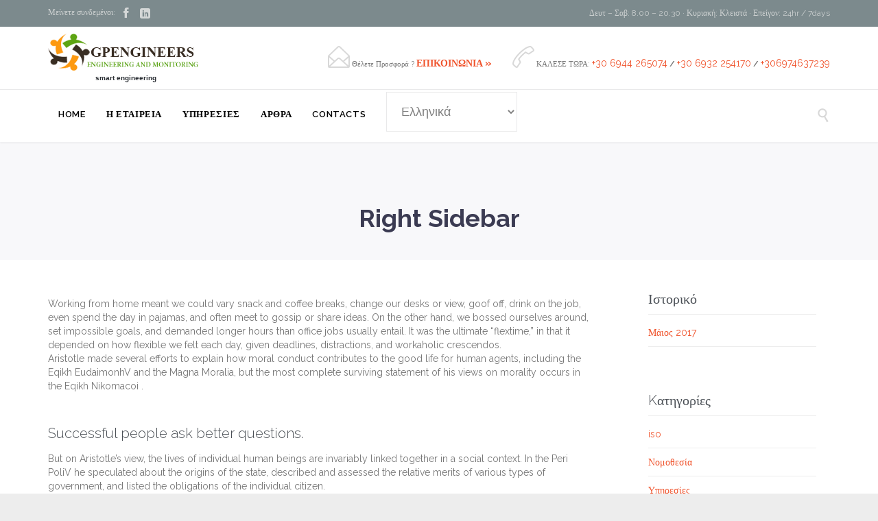

--- FILE ---
content_type: text/html; charset=UTF-8
request_url: https://gpengineers.gr/features/templates/right-sidebar/
body_size: 17776
content:
<!DOCTYPE html>
<!--[if IE]><![endif]-->
<!--[if IE 8 ]> <html lang="el" class="no-js ie8"> <![endif]-->
<!--[if IE 9 ]> <html lang="el" class="no-js ie9"> <![endif]-->
<!--[if (gt IE 9)|!(IE)]><!--> <html lang="el" class="no-ie no-js"> <!--<![endif]-->

<head>
	<meta charset="UTF-8" />
	<meta http-equiv="X-UA-Compatible" content="IE=edge,chrome=1" />
	<meta name="viewport" content="width=device-width, initial-scale=1">

	<link rel="pingback" href="https://gpengineers.gr/xmlrpc.php" />
	<title>Right Sidebar &#8211; engineers</title>
<meta name='robots' content='max-image-preview:large' />
	<style>img:is([sizes="auto" i], [sizes^="auto," i]) { contain-intrinsic-size: 3000px 1500px }</style>
	<!-- Speed of this site is optimised by WP Performance Score Booster plugin v2.2.3 - https://dipakgajjar.com/wp-performance-score-booster/ -->
<link rel='dns-prefetch' href='//fonts.googleapis.com' />
<link rel="alternate" type="application/rss+xml" title="Ροή RSS &raquo; engineers" href="https://gpengineers.gr/feed/" />
<link rel="alternate" type="application/rss+xml" title="Ροή Σχολίων &raquo; engineers" href="https://gpengineers.gr/comments/feed/" />
<script type="text/javascript">
/* <![CDATA[ */
window._wpemojiSettings = {"baseUrl":"https:\/\/s.w.org\/images\/core\/emoji\/16.0.1\/72x72\/","ext":".png","svgUrl":"https:\/\/s.w.org\/images\/core\/emoji\/16.0.1\/svg\/","svgExt":".svg","source":{"concatemoji":"https:\/\/gpengineers.gr\/wp-includes\/js\/wp-emoji-release.min.js"}};
/*! This file is auto-generated */
!function(s,n){var o,i,e;function c(e){try{var t={supportTests:e,timestamp:(new Date).valueOf()};sessionStorage.setItem(o,JSON.stringify(t))}catch(e){}}function p(e,t,n){e.clearRect(0,0,e.canvas.width,e.canvas.height),e.fillText(t,0,0);var t=new Uint32Array(e.getImageData(0,0,e.canvas.width,e.canvas.height).data),a=(e.clearRect(0,0,e.canvas.width,e.canvas.height),e.fillText(n,0,0),new Uint32Array(e.getImageData(0,0,e.canvas.width,e.canvas.height).data));return t.every(function(e,t){return e===a[t]})}function u(e,t){e.clearRect(0,0,e.canvas.width,e.canvas.height),e.fillText(t,0,0);for(var n=e.getImageData(16,16,1,1),a=0;a<n.data.length;a++)if(0!==n.data[a])return!1;return!0}function f(e,t,n,a){switch(t){case"flag":return n(e,"\ud83c\udff3\ufe0f\u200d\u26a7\ufe0f","\ud83c\udff3\ufe0f\u200b\u26a7\ufe0f")?!1:!n(e,"\ud83c\udde8\ud83c\uddf6","\ud83c\udde8\u200b\ud83c\uddf6")&&!n(e,"\ud83c\udff4\udb40\udc67\udb40\udc62\udb40\udc65\udb40\udc6e\udb40\udc67\udb40\udc7f","\ud83c\udff4\u200b\udb40\udc67\u200b\udb40\udc62\u200b\udb40\udc65\u200b\udb40\udc6e\u200b\udb40\udc67\u200b\udb40\udc7f");case"emoji":return!a(e,"\ud83e\udedf")}return!1}function g(e,t,n,a){var r="undefined"!=typeof WorkerGlobalScope&&self instanceof WorkerGlobalScope?new OffscreenCanvas(300,150):s.createElement("canvas"),o=r.getContext("2d",{willReadFrequently:!0}),i=(o.textBaseline="top",o.font="600 32px Arial",{});return e.forEach(function(e){i[e]=t(o,e,n,a)}),i}function t(e){var t=s.createElement("script");t.src=e,t.defer=!0,s.head.appendChild(t)}"undefined"!=typeof Promise&&(o="wpEmojiSettingsSupports",i=["flag","emoji"],n.supports={everything:!0,everythingExceptFlag:!0},e=new Promise(function(e){s.addEventListener("DOMContentLoaded",e,{once:!0})}),new Promise(function(t){var n=function(){try{var e=JSON.parse(sessionStorage.getItem(o));if("object"==typeof e&&"number"==typeof e.timestamp&&(new Date).valueOf()<e.timestamp+604800&&"object"==typeof e.supportTests)return e.supportTests}catch(e){}return null}();if(!n){if("undefined"!=typeof Worker&&"undefined"!=typeof OffscreenCanvas&&"undefined"!=typeof URL&&URL.createObjectURL&&"undefined"!=typeof Blob)try{var e="postMessage("+g.toString()+"("+[JSON.stringify(i),f.toString(),p.toString(),u.toString()].join(",")+"));",a=new Blob([e],{type:"text/javascript"}),r=new Worker(URL.createObjectURL(a),{name:"wpTestEmojiSupports"});return void(r.onmessage=function(e){c(n=e.data),r.terminate(),t(n)})}catch(e){}c(n=g(i,f,p,u))}t(n)}).then(function(e){for(var t in e)n.supports[t]=e[t],n.supports.everything=n.supports.everything&&n.supports[t],"flag"!==t&&(n.supports.everythingExceptFlag=n.supports.everythingExceptFlag&&n.supports[t]);n.supports.everythingExceptFlag=n.supports.everythingExceptFlag&&!n.supports.flag,n.DOMReady=!1,n.readyCallback=function(){n.DOMReady=!0}}).then(function(){return e}).then(function(){var e;n.supports.everything||(n.readyCallback(),(e=n.source||{}).concatemoji?t(e.concatemoji):e.wpemoji&&e.twemoji&&(t(e.twemoji),t(e.wpemoji)))}))}((window,document),window._wpemojiSettings);
/* ]]> */
</script>
<style id='wp-emoji-styles-inline-css' type='text/css'>

	img.wp-smiley, img.emoji {
		display: inline !important;
		border: none !important;
		box-shadow: none !important;
		height: 1em !important;
		width: 1em !important;
		margin: 0 0.07em !important;
		vertical-align: -0.1em !important;
		background: none !important;
		padding: 0 !important;
	}
</style>
<link rel='stylesheet' id='wp-block-library-css' href='https://gpengineers.gr/wp-includes/css/dist/block-library/style.min.css' type='text/css' media='all' />
<style id='classic-theme-styles-inline-css' type='text/css'>
/*! This file is auto-generated */
.wp-block-button__link{color:#fff;background-color:#32373c;border-radius:9999px;box-shadow:none;text-decoration:none;padding:calc(.667em + 2px) calc(1.333em + 2px);font-size:1.125em}.wp-block-file__button{background:#32373c;color:#fff;text-decoration:none}
</style>
<style id='global-styles-inline-css' type='text/css'>
:root{--wp--preset--aspect-ratio--square: 1;--wp--preset--aspect-ratio--4-3: 4/3;--wp--preset--aspect-ratio--3-4: 3/4;--wp--preset--aspect-ratio--3-2: 3/2;--wp--preset--aspect-ratio--2-3: 2/3;--wp--preset--aspect-ratio--16-9: 16/9;--wp--preset--aspect-ratio--9-16: 9/16;--wp--preset--color--black: #000000;--wp--preset--color--cyan-bluish-gray: #abb8c3;--wp--preset--color--white: #ffffff;--wp--preset--color--pale-pink: #f78da7;--wp--preset--color--vivid-red: #cf2e2e;--wp--preset--color--luminous-vivid-orange: #ff6900;--wp--preset--color--luminous-vivid-amber: #fcb900;--wp--preset--color--light-green-cyan: #7bdcb5;--wp--preset--color--vivid-green-cyan: #00d084;--wp--preset--color--pale-cyan-blue: #8ed1fc;--wp--preset--color--vivid-cyan-blue: #0693e3;--wp--preset--color--vivid-purple: #9b51e0;--wp--preset--gradient--vivid-cyan-blue-to-vivid-purple: linear-gradient(135deg,rgba(6,147,227,1) 0%,rgb(155,81,224) 100%);--wp--preset--gradient--light-green-cyan-to-vivid-green-cyan: linear-gradient(135deg,rgb(122,220,180) 0%,rgb(0,208,130) 100%);--wp--preset--gradient--luminous-vivid-amber-to-luminous-vivid-orange: linear-gradient(135deg,rgba(252,185,0,1) 0%,rgba(255,105,0,1) 100%);--wp--preset--gradient--luminous-vivid-orange-to-vivid-red: linear-gradient(135deg,rgba(255,105,0,1) 0%,rgb(207,46,46) 100%);--wp--preset--gradient--very-light-gray-to-cyan-bluish-gray: linear-gradient(135deg,rgb(238,238,238) 0%,rgb(169,184,195) 100%);--wp--preset--gradient--cool-to-warm-spectrum: linear-gradient(135deg,rgb(74,234,220) 0%,rgb(151,120,209) 20%,rgb(207,42,186) 40%,rgb(238,44,130) 60%,rgb(251,105,98) 80%,rgb(254,248,76) 100%);--wp--preset--gradient--blush-light-purple: linear-gradient(135deg,rgb(255,206,236) 0%,rgb(152,150,240) 100%);--wp--preset--gradient--blush-bordeaux: linear-gradient(135deg,rgb(254,205,165) 0%,rgb(254,45,45) 50%,rgb(107,0,62) 100%);--wp--preset--gradient--luminous-dusk: linear-gradient(135deg,rgb(255,203,112) 0%,rgb(199,81,192) 50%,rgb(65,88,208) 100%);--wp--preset--gradient--pale-ocean: linear-gradient(135deg,rgb(255,245,203) 0%,rgb(182,227,212) 50%,rgb(51,167,181) 100%);--wp--preset--gradient--electric-grass: linear-gradient(135deg,rgb(202,248,128) 0%,rgb(113,206,126) 100%);--wp--preset--gradient--midnight: linear-gradient(135deg,rgb(2,3,129) 0%,rgb(40,116,252) 100%);--wp--preset--font-size--small: 13px;--wp--preset--font-size--medium: 20px;--wp--preset--font-size--large: 36px;--wp--preset--font-size--x-large: 42px;--wp--preset--spacing--20: 0.44rem;--wp--preset--spacing--30: 0.67rem;--wp--preset--spacing--40: 1rem;--wp--preset--spacing--50: 1.5rem;--wp--preset--spacing--60: 2.25rem;--wp--preset--spacing--70: 3.38rem;--wp--preset--spacing--80: 5.06rem;--wp--preset--shadow--natural: 6px 6px 9px rgba(0, 0, 0, 0.2);--wp--preset--shadow--deep: 12px 12px 50px rgba(0, 0, 0, 0.4);--wp--preset--shadow--sharp: 6px 6px 0px rgba(0, 0, 0, 0.2);--wp--preset--shadow--outlined: 6px 6px 0px -3px rgba(255, 255, 255, 1), 6px 6px rgba(0, 0, 0, 1);--wp--preset--shadow--crisp: 6px 6px 0px rgba(0, 0, 0, 1);}:where(.is-layout-flex){gap: 0.5em;}:where(.is-layout-grid){gap: 0.5em;}body .is-layout-flex{display: flex;}.is-layout-flex{flex-wrap: wrap;align-items: center;}.is-layout-flex > :is(*, div){margin: 0;}body .is-layout-grid{display: grid;}.is-layout-grid > :is(*, div){margin: 0;}:where(.wp-block-columns.is-layout-flex){gap: 2em;}:where(.wp-block-columns.is-layout-grid){gap: 2em;}:where(.wp-block-post-template.is-layout-flex){gap: 1.25em;}:where(.wp-block-post-template.is-layout-grid){gap: 1.25em;}.has-black-color{color: var(--wp--preset--color--black) !important;}.has-cyan-bluish-gray-color{color: var(--wp--preset--color--cyan-bluish-gray) !important;}.has-white-color{color: var(--wp--preset--color--white) !important;}.has-pale-pink-color{color: var(--wp--preset--color--pale-pink) !important;}.has-vivid-red-color{color: var(--wp--preset--color--vivid-red) !important;}.has-luminous-vivid-orange-color{color: var(--wp--preset--color--luminous-vivid-orange) !important;}.has-luminous-vivid-amber-color{color: var(--wp--preset--color--luminous-vivid-amber) !important;}.has-light-green-cyan-color{color: var(--wp--preset--color--light-green-cyan) !important;}.has-vivid-green-cyan-color{color: var(--wp--preset--color--vivid-green-cyan) !important;}.has-pale-cyan-blue-color{color: var(--wp--preset--color--pale-cyan-blue) !important;}.has-vivid-cyan-blue-color{color: var(--wp--preset--color--vivid-cyan-blue) !important;}.has-vivid-purple-color{color: var(--wp--preset--color--vivid-purple) !important;}.has-black-background-color{background-color: var(--wp--preset--color--black) !important;}.has-cyan-bluish-gray-background-color{background-color: var(--wp--preset--color--cyan-bluish-gray) !important;}.has-white-background-color{background-color: var(--wp--preset--color--white) !important;}.has-pale-pink-background-color{background-color: var(--wp--preset--color--pale-pink) !important;}.has-vivid-red-background-color{background-color: var(--wp--preset--color--vivid-red) !important;}.has-luminous-vivid-orange-background-color{background-color: var(--wp--preset--color--luminous-vivid-orange) !important;}.has-luminous-vivid-amber-background-color{background-color: var(--wp--preset--color--luminous-vivid-amber) !important;}.has-light-green-cyan-background-color{background-color: var(--wp--preset--color--light-green-cyan) !important;}.has-vivid-green-cyan-background-color{background-color: var(--wp--preset--color--vivid-green-cyan) !important;}.has-pale-cyan-blue-background-color{background-color: var(--wp--preset--color--pale-cyan-blue) !important;}.has-vivid-cyan-blue-background-color{background-color: var(--wp--preset--color--vivid-cyan-blue) !important;}.has-vivid-purple-background-color{background-color: var(--wp--preset--color--vivid-purple) !important;}.has-black-border-color{border-color: var(--wp--preset--color--black) !important;}.has-cyan-bluish-gray-border-color{border-color: var(--wp--preset--color--cyan-bluish-gray) !important;}.has-white-border-color{border-color: var(--wp--preset--color--white) !important;}.has-pale-pink-border-color{border-color: var(--wp--preset--color--pale-pink) !important;}.has-vivid-red-border-color{border-color: var(--wp--preset--color--vivid-red) !important;}.has-luminous-vivid-orange-border-color{border-color: var(--wp--preset--color--luminous-vivid-orange) !important;}.has-luminous-vivid-amber-border-color{border-color: var(--wp--preset--color--luminous-vivid-amber) !important;}.has-light-green-cyan-border-color{border-color: var(--wp--preset--color--light-green-cyan) !important;}.has-vivid-green-cyan-border-color{border-color: var(--wp--preset--color--vivid-green-cyan) !important;}.has-pale-cyan-blue-border-color{border-color: var(--wp--preset--color--pale-cyan-blue) !important;}.has-vivid-cyan-blue-border-color{border-color: var(--wp--preset--color--vivid-cyan-blue) !important;}.has-vivid-purple-border-color{border-color: var(--wp--preset--color--vivid-purple) !important;}.has-vivid-cyan-blue-to-vivid-purple-gradient-background{background: var(--wp--preset--gradient--vivid-cyan-blue-to-vivid-purple) !important;}.has-light-green-cyan-to-vivid-green-cyan-gradient-background{background: var(--wp--preset--gradient--light-green-cyan-to-vivid-green-cyan) !important;}.has-luminous-vivid-amber-to-luminous-vivid-orange-gradient-background{background: var(--wp--preset--gradient--luminous-vivid-amber-to-luminous-vivid-orange) !important;}.has-luminous-vivid-orange-to-vivid-red-gradient-background{background: var(--wp--preset--gradient--luminous-vivid-orange-to-vivid-red) !important;}.has-very-light-gray-to-cyan-bluish-gray-gradient-background{background: var(--wp--preset--gradient--very-light-gray-to-cyan-bluish-gray) !important;}.has-cool-to-warm-spectrum-gradient-background{background: var(--wp--preset--gradient--cool-to-warm-spectrum) !important;}.has-blush-light-purple-gradient-background{background: var(--wp--preset--gradient--blush-light-purple) !important;}.has-blush-bordeaux-gradient-background{background: var(--wp--preset--gradient--blush-bordeaux) !important;}.has-luminous-dusk-gradient-background{background: var(--wp--preset--gradient--luminous-dusk) !important;}.has-pale-ocean-gradient-background{background: var(--wp--preset--gradient--pale-ocean) !important;}.has-electric-grass-gradient-background{background: var(--wp--preset--gradient--electric-grass) !important;}.has-midnight-gradient-background{background: var(--wp--preset--gradient--midnight) !important;}.has-small-font-size{font-size: var(--wp--preset--font-size--small) !important;}.has-medium-font-size{font-size: var(--wp--preset--font-size--medium) !important;}.has-large-font-size{font-size: var(--wp--preset--font-size--large) !important;}.has-x-large-font-size{font-size: var(--wp--preset--font-size--x-large) !important;}
:where(.wp-block-post-template.is-layout-flex){gap: 1.25em;}:where(.wp-block-post-template.is-layout-grid){gap: 1.25em;}
:where(.wp-block-columns.is-layout-flex){gap: 2em;}:where(.wp-block-columns.is-layout-grid){gap: 2em;}
:root :where(.wp-block-pullquote){font-size: 1.5em;line-height: 1.6;}
</style>
<link rel='stylesheet' id='contact-form-7-css' href='https://gpengineers.gr/wp-content/plugins/contact-form-7/includes/css/styles.css' type='text/css' media='all' />
<link rel='stylesheet' id='gdpr-css' href='https://gpengineers.gr/wp-content/plugins/gdpr/dist/css/public.css' type='text/css' media='all' />
<link rel='stylesheet' id='wpv-gfonts-css' href='https://fonts.googleapis.com/css?family=Raleway%3Abold%2C800%2Cnormal%2C300%2C600%2Citalic%7CLato%3Abold&#038;subset=latin&#038;ver=29' type='text/css' media='all' />
<link rel='stylesheet' id='front-magnific-popup-css' href='https://gpengineers.gr/wp-content/themes/construction/wpv_theme/assets/css/magnific.css' type='text/css' media='all' />
<link rel='stylesheet' id='vamtam-front-all-css' href='https://gpengineers.gr/wp-content/themes/construction/cache/all.css' type='text/css' media='all' />
<style id='vamtam-front-all-inline-css' type='text/css'>
.screens .linkarea img{
	box-shadow: 0px 2px 4px 0px rgba(0,0,0,0.10);
	transition: all .3s ease;
	border-radius: 2px;
}

.screens .linkarea img:hover {
	box-shadow: 0px 2px 20px 0px rgba(0,0,0,0.16);
	margin-top: -10px;
}
.page-id-10091 #style-switcher{
display: none;
}


body.sticky-header-type-over.sticky-header.wpv-not-scrolled header.main-header.layout-standard .second-row, body.sticky-header-type-over.sticky-header.wpv-not-scrolled header.main-header.layout-logo-text-menu .second-row{
  border-top-color: rgba(237, 237, 237, 0.2)
}





/* Welcome page only! */

.w-header {
	text-align: center;
}
.w-header .grid-1-6{
	display: inline-block;
	float: none;
}
.w-header h3{
	margin: 0px;
	font-weight: 600;
}
.w-header p{
	margin-top: 0.5em
}
.w-header .sep{
	opacity: 0.2;
}



.page-id-10091 h2{
    font-size: 3em;
    line-height: 1em;
    font-weight: 100;
    color: #7C8A8D;
    margin-bottom: 10px;
}

.big-text {
	font-size: 1.3em;
    line-height: 1.2em;
    font-weight: 100
}

.plugin-logos img{
	padding: 0px 20px;
    display: inline-block;
}


.more-testimonials{
	border: solid 1px #EDEDED;
	text-align: center;
	padding: 20px 30px;
	border: 1px solid #D9D9D9;
}
.more-testimonials h3{
    margin-bottom: 9px;
    margin-top: 6px;
}
.more-testimonials p{
	margin-top: 0px;
}
.dark-bg h2{
	color: #fff !important;
}

@media (max-width: 958px){
.twitter-button{
	margin-bottom: 20px;
}
.w-header .extended-content {
	left: 0px !important;
	right: 0px !important;
}
}


</style>
<script type="text/javascript" src="https://gpengineers.gr/wp-includes/js/jquery/jquery.min.js" id="jquery-core-js"></script>
<script type="text/javascript" src="https://gpengineers.gr/wp-includes/js/jquery/jquery-migrate.min.js" id="jquery-migrate-js"></script>
<script type="text/javascript" id="gdpr-js-extra">
/* <![CDATA[ */
var GDPR = {"ajaxurl":"https:\/\/gpengineers.gr\/wp-admin\/admin-ajax.php","logouturl":"","i18n":{"aborting":"\u0391\u03ba\u03cd\u03c1\u03c9\u03c3\u03b7","logging_out":"\u0391\u03c0\u03bf\u03c3\u03c5\u03bd\u03b4\u03ad\u03b5\u03c3\u03c4\u03b5.","continue":"\u03a3\u03c5\u03bd\u03ad\u03c7\u03b5\u03b9\u03b1","cancel":"\u0391\u03ba\u03cd\u03c1\u03c9\u03c3\u03b7","ok":"\u0395\u03bd\u03c4\u03ac\u03be\u03b5\u03b9","close_account":"\u0398\u03ad\u03bb\u03b5\u03c4\u03b5 \u03bd\u03b1 \u03ba\u03bb\u03b5\u03af\u03c3\u03b5\u03c4\u03b5 \u03c4\u03bf \u03bb\u03bf\u03b3\u03b1\u03c1\u03b9\u03b1\u03c3\u03bc\u03cc \u03c3\u03b1\u03c2;","close_account_warning":"\u039f \u03bb\u03bf\u03b3\u03b1\u03c1\u03b9\u03b1\u03c3\u03bc\u03cc\u03c2 \u03c3\u03b1\u03c2 \u03b8\u03b1 \u03ba\u03bb\u03b5\u03af\u03c3\u03b5\u03b9 \u03ba\u03b1\u03b9 \u03cc\u03bb\u03b1 \u03c4\u03b1 \u03b4\u03b5\u03b4\u03bf\u03bc\u03ad\u03bd\u03b1 \u03b8\u03b1 \u03b4\u03b9\u03b1\u03b3\u03c1\u03b1\u03c6\u03bf\u03cd\u03bd \u03bf\u03c1\u03b9\u03c3\u03c4\u03b9\u03ba\u03ac \u03ba\u03b1\u03b9 \u03b4\u03b5\u03bd \u03b8\u03b1 \u03bc\u03c0\u03bf\u03c1\u03ad\u03c3\u03bf\u03c5\u03bd \u03bd\u03b1 \u03b1\u03bd\u03b1\u03ba\u03c4\u03b7\u03b8\u03bf\u03cd\u03bd. \u0395\u03af\u03c3\u03b1\u03b9 \u03c3\u03af\u03b3\u03bf\u03c5\u03c1\u03bf\u03c2?","are_you_sure":"\u0395\u03af\u03c3\u03c4\u03b5 \u03c3\u03af\u03b3\u03bf\u03c5\u03c1\u03bf\u03c2;","policy_disagree":"\u039c\u03b5 \u03c4\u03b7 \u03b4\u03b9\u03b1\u03c6\u03c9\u03bd\u03af\u03b1 \u03c3\u03b1\u03c2, \u03b4\u03b5\u03bd \u03b8\u03b1 \u03ad\u03c7\u03b5\u03c4\u03b5 \u03c0\u03bb\u03ad\u03bf\u03bd \u03c0\u03c1\u03cc\u03c3\u03b2\u03b1\u03c3\u03b7 \u03c3\u03c4\u03bf\u03bd \u03b9\u03c3\u03c4\u03cc\u03c4\u03bf\u03c0\u03bf \u03bc\u03b1\u03c2 \u03ba\u03b1\u03b9 \u03b8\u03b1 \u03b1\u03c0\u03bf\u03c3\u03c5\u03bd\u03b4\u03b5\u03b8\u03b5\u03af\u03c4\u03b5."},"is_user_logged_in":"","refresh":"1"};
/* ]]> */
</script>
<script type="text/javascript" src="https://gpengineers.gr/wp-content/plugins/gdpr/dist/js/public.js" id="gdpr-js"></script>
<script type="text/javascript" src="https://gpengineers.gr/wp-content/themes/construction/vamtam/assets/js/modernizr.min.js" id="modernizr-js"></script>
<link rel="https://api.w.org/" href="https://gpengineers.gr/wp-json/" /><link rel="alternate" title="JSON" type="application/json" href="https://gpengineers.gr/wp-json/wp/v2/pages/6335" /><link rel="canonical" href="https://gpengineers.gr/features/templates/right-sidebar/" />
<link rel="alternate" title="oEmbed (JSON)" type="application/json+oembed" href="https://gpengineers.gr/wp-json/oembed/1.0/embed?url=https%3A%2F%2Fgpengineers.gr%2Ffeatures%2Ftemplates%2Fright-sidebar%2F" />
<link rel="alternate" title="oEmbed (XML)" type="text/xml+oembed" href="https://gpengineers.gr/wp-json/oembed/1.0/embed?url=https%3A%2F%2Fgpengineers.gr%2Ffeatures%2Ftemplates%2Fright-sidebar%2F&#038;format=xml" />
<style type="text/css">.recentcomments a{display:inline !important;padding:0 !important;margin:0 !important;}</style><meta name="generator" content="Powered by Slider Revolution 6.7.25 - responsive, Mobile-Friendly Slider Plugin for WordPress with comfortable drag and drop interface." />
<link rel="icon" href="https://gpengineers.gr/wp-content/uploads/2017/05/cropped-nut4-1-32x32.png" sizes="32x32" />
<link rel="icon" href="https://gpengineers.gr/wp-content/uploads/2017/05/cropped-nut4-1-192x192.png" sizes="192x192" />
<link rel="apple-touch-icon" href="https://gpengineers.gr/wp-content/uploads/2017/05/cropped-nut4-1-180x180.png" />
<meta name="msapplication-TileImage" content="https://gpengineers.gr/wp-content/uploads/2017/05/cropped-nut4-1-270x270.png" />
<script>function setREVStartSize(e){
			//window.requestAnimationFrame(function() {
				window.RSIW = window.RSIW===undefined ? window.innerWidth : window.RSIW;
				window.RSIH = window.RSIH===undefined ? window.innerHeight : window.RSIH;
				try {
					var pw = document.getElementById(e.c).parentNode.offsetWidth,
						newh;
					pw = pw===0 || isNaN(pw) || (e.l=="fullwidth" || e.layout=="fullwidth") ? window.RSIW : pw;
					e.tabw = e.tabw===undefined ? 0 : parseInt(e.tabw);
					e.thumbw = e.thumbw===undefined ? 0 : parseInt(e.thumbw);
					e.tabh = e.tabh===undefined ? 0 : parseInt(e.tabh);
					e.thumbh = e.thumbh===undefined ? 0 : parseInt(e.thumbh);
					e.tabhide = e.tabhide===undefined ? 0 : parseInt(e.tabhide);
					e.thumbhide = e.thumbhide===undefined ? 0 : parseInt(e.thumbhide);
					e.mh = e.mh===undefined || e.mh=="" || e.mh==="auto" ? 0 : parseInt(e.mh,0);
					if(e.layout==="fullscreen" || e.l==="fullscreen")
						newh = Math.max(e.mh,window.RSIH);
					else{
						e.gw = Array.isArray(e.gw) ? e.gw : [e.gw];
						for (var i in e.rl) if (e.gw[i]===undefined || e.gw[i]===0) e.gw[i] = e.gw[i-1];
						e.gh = e.el===undefined || e.el==="" || (Array.isArray(e.el) && e.el.length==0)? e.gh : e.el;
						e.gh = Array.isArray(e.gh) ? e.gh : [e.gh];
						for (var i in e.rl) if (e.gh[i]===undefined || e.gh[i]===0) e.gh[i] = e.gh[i-1];
											
						var nl = new Array(e.rl.length),
							ix = 0,
							sl;
						e.tabw = e.tabhide>=pw ? 0 : e.tabw;
						e.thumbw = e.thumbhide>=pw ? 0 : e.thumbw;
						e.tabh = e.tabhide>=pw ? 0 : e.tabh;
						e.thumbh = e.thumbhide>=pw ? 0 : e.thumbh;
						for (var i in e.rl) nl[i] = e.rl[i]<window.RSIW ? 0 : e.rl[i];
						sl = nl[0];
						for (var i in nl) if (sl>nl[i] && nl[i]>0) { sl = nl[i]; ix=i;}
						var m = pw>(e.gw[ix]+e.tabw+e.thumbw) ? 1 : (pw-(e.tabw+e.thumbw)) / (e.gw[ix]);
						newh =  (e.gh[ix] * m) + (e.tabh + e.thumbh);
					}
					var el = document.getElementById(e.c);
					if (el!==null && el) el.style.height = newh+"px";
					el = document.getElementById(e.c+"_wrapper");
					if (el!==null && el) {
						el.style.height = newh+"px";
						el.style.display = "block";
					}
				} catch(e){
					console.log("Failure at Presize of Slider:" + e)
				}
			//});
		  };</script>
</head>
<body data-rsssl=1 class="wp-singular page-template-default page page-id-6335 page-child parent-pageid-6331 wp-theme-construction layout-right-only full pagination-load-more page-vertical-padding-both sticky-header-type-normal wpv-not-scrolled has-page-header no-header-slider no-header-sidebars responsive-layout no-breadcrumbs no-slider-button-thumbnails sticky-header vamtam-limit-wrapper">
	<span id="top"></span>
		<div id="page" class="main-container">

		<div class="fixed-header-box">
	<header class="main-header layout-logo-text-menu  ">
			<div id="top-nav-wrapper">
				<nav class="top-nav social-text">
			<div class="limit-wrapper header-padding top-nav-inner">
				<div class="row">
					<div class="row ">
						<div class="grid-1-2" id="top-nav-social">
			<span>Μείνετε συνδεμένοι:</span>
									<a href="https://www.facebook.com/profile.php?id=100017122211587" target="_blank"><span class='icon shortcode theme  use-hover' style=''>&#57387;</span></a>
																	<a href=" https://www.linkedin.com/in/gp-engineers-58084939/" target="_blank"><span class='icon shortcode   use-hover' style=''>&#58209;</span></a>
																																								</div><div class="grid-1-2" id="top-nav-text">
	Δευτ – Σαβ: 8.00 – 20.30 · Κυριακή: Κλειστά · Επείγον: 24hr / 7days</div>					</div>
				</div>
			</div>
		</nav>
			</div>
		<div class="header-content-wrapper">
	<div class="first-row limit-wrapper header-padding">
		<div class="first-row-wrapper">
			<div class="first-row-left">
				<div class="logo-wrapper ">
	<a href="#" id="mp-menu-trigger" class="icon-b" data-icon="&#57801;">Open/Close Menu</a>
		<a href="https://gpengineers.gr" title="engineers" class="logo " style="min-width:227px">			<img src="https://gpengineers.gr/wp-content/uploads/2017/05/logo1.png" alt="engineers" class="normal-logo" height="54" style="max-height: 54px;"/>
							<img src="https://gpengineers.gr/wp-content/uploads/2017/05/logoaspro.png" alt="engineers" class="alternative-logo" height="108" style="max-height: 54px;"/>
						</a>
				<span class="logo-tagline">smart engineering</span>
		<div class="mobile-logo-additions">
							<button class="header-search icon wpv-overlay-search-trigger">&#57645;</button>
			</div>
</div>

			</div>
			<div class="first-row-right">
				<div class="first-row-right-inner">
																<div id="header-text">
							<div><span class='icon shortcode theme  use-hover' style='color:#D8D8D8;font-size:32px !important;'>&#57438;</span>

Θέλετε Προσφορά ?
<a href="/contact-us/"><strong>ΕΠΙΚΟΙΝΩΝΙΑ »</strong></a></div>
															<div><span class='icon shortcode theme  use-hover' style='color:#D8D8D8;font-size:32px !important;'>&#57471;</span>

ΚΑΛΕΣΕ ΤΩΡΑ:
<strong><a href="tel:+30 6944 265074">+30 6944 265074</a> / <a href="tel:+30 6932 254170">+30 6932 254170</a> / <a href="tel:+306974637239">+306974637239</a></strong></div>
													</div>
									</div>
			</div>
		</div>
	</div>
</div>

<div class="second-row header-content-wrapper">
	<div class="limit-wrapper header-padding">
		<div class="second-row-columns">
			<div class="header-center">
				<div id="menus">
					<nav id="main-menu">
		<a href="#main" title="Skip to content" class="visuallyhidden">Skip to content</a>
	<div class="menu-main-menu-container"><ul id="menu-main-menu" class="menu"><li id="menu-item-10422" class="menu-item menu-item-type-post_type menu-item-object-page menu-item-home menu-item-10422"><a href="https://gpengineers.gr/"><span>HOME</span></a></li>
<li id="menu-item-10467" class="menu-item menu-item-type-post_type menu-item-object-page menu-item-has-children menu-item-10467"><a href="https://gpengineers.gr/%ce%b7-%ce%b5%cf%84%ce%b1%ce%b9%cf%81%ce%b5%ce%af%ce%b1/"><span>Η ΕΤΑΙΡΕΙΑ</span></a>
<div class='sub-menu-wrapper'><ul class="sub-menu">
	<li id="menu-item-10790" class="menu-item menu-item-type-post_type menu-item-object-page menu-item-privacy-policy menu-item-10790"><a href="https://gpengineers.gr/%cf%80%ce%bf%ce%bb%ce%b9%cf%84%ce%b9%ce%ba%ce%b7-%ce%b1%cf%80%ce%bf%cf%81%cf%81%ce%b7%cf%84%ce%bf%cf%85-%cf%83%cf%85%ce%bc%ce%bc%ce%bf%cf%81%cf%86%cf%89%cf%83%ce%b7-gdpr/"><span>Πολιτικη απορρητου &#038; συμμορφωση GDPR</span></a></li>
</ul></div>
</li>
<li id="menu-item-10473" class="menu-item menu-item-type-post_type menu-item-object-page menu-item-has-children menu-item-10473"><a href="https://gpengineers.gr/%cf%85%cf%80%ce%b7%cf%81%ce%b5%cf%83%ce%b9%ce%b5%cf%83/"><span>ΥΠΗΡΕΣΙΕΣ</span></a>
<div class='sub-menu-wrapper'><ul class="sub-menu">
	<li id="menu-item-10839" class="menu-item menu-item-type-post_type menu-item-object-page menu-item-10839"><a href="https://gpengineers.gr/%ce%b1%ce%b4%ce%b5%ce%b9%ce%b5%cf%83-%ce%bb%ce%b5%ce%b9%cf%84%ce%bf%cf%85%cf%81%ce%b3%ce%b9%ce%b1%cf%83-%ce%ba%ce%b1%cf%84%ce%b1%cf%83%cf%84%ce%b7%ce%bc%ce%b1%cf%84%cf%89%ce%bd/"><span>ΑΔΕΙΕΣ ΛΕΙΤΟΥΡΓΙΑΣ ΚΑΤΑΣΤΗΜΑΤΩΝ</span></a></li>
	<li id="menu-item-10845" class="menu-item menu-item-type-post_type menu-item-object-page menu-item-10845"><a href="https://gpengineers.gr/%ce%b5%ce%ba%cf%84%ce%b9%ce%bc%ce%b7%cf%83%ce%b5%ce%b9%cf%83-%ce%b1%ce%ba%ce%b9%ce%bd%ce%b7%cf%84%cf%89%ce%bd/"><span>ΕΚΤΙΜΗΣΕΙΣ ΑΚΙΝΗΤΩΝ</span></a></li>
	<li id="menu-item-10476" class="menu-item menu-item-type-post_type menu-item-object-page menu-item-has-children menu-item-10476"><a href="https://gpengineers.gr/%cf%85%ce%b3%ce%b5%ce%b9%ce%b1-%ce%b1%cf%83%cf%86%ce%b1%ce%bb%ce%b5%ce%b9%ce%b1/"><span>ΥΓΕΙΑ &#038; ΑΣΦΑΛΕΙΑ</span></a>
	<div class='sub-menu-wrapper'><ul class="sub-menu">
		<li id="menu-item-10481" class="menu-item menu-item-type-post_type menu-item-object-page menu-item-10481"><a href="https://gpengineers.gr/texniko%cf%83-%ce%b1%cf%83%cf%86%ce%b1%ce%bb%ce%b5%ce%b9%ce%b1%cf%83/"><span>ΤΕΧΝΙΚΟΣ ΑΣΦΑΛΕΙΑΣ</span></a></li>
		<li id="menu-item-10486" class="menu-item menu-item-type-post_type menu-item-object-page menu-item-10486"><a href="https://gpengineers.gr/%ce%bc%ce%b7%cf%87%ce%b1%ce%bd%ce%b9%ce%ba%ce%bf%cf%83-%ce%b5%cf%80%ce%b9%ce%b2%ce%bb%ce%b5%cf%88%ce%b7%cf%83/"><span>ΜΗΧΑΝΙΚΟΣ ΕΠΙΒΛΕΨΗΣ</span></a></li>
		<li id="menu-item-10492" class="menu-item menu-item-type-post_type menu-item-object-page menu-item-10492"><a href="https://gpengineers.gr/%ce%bceek/"><span>ΜΕΕΚ</span></a></li>
		<li id="menu-item-10498" class="menu-item menu-item-type-post_type menu-item-object-page menu-item-10498"><a href="https://gpengineers.gr/%cf%83%cf%85%ce%bd%cf%84%ce%bf%ce%bd%ce%b9%cf%83%cf%84%ce%b7%cf%83-%ce%b1%cf%83%cf%86%ce%b1%ce%bb%ce%b5%ce%b9%ce%b1%cf%83/"><span>ΣΥΝΤΟΝΙΣΤΗΣ ΑΣΦΑΛΕΙΑΣ</span></a></li>
		<li id="menu-item-10504" class="menu-item menu-item-type-post_type menu-item-object-page menu-item-10504"><a href="https://gpengineers.gr/%cf%83%ce%b1%cf%85-%cf%86ay/"><span>ΣΑΥ – ΦAY</span></a></li>
		<li id="menu-item-10510" class="menu-item menu-item-type-post_type menu-item-object-page menu-item-10510"><a href="https://gpengineers.gr/%ce%bc%ce%b5%cf%84%cf%81%ce%b7%cf%83%ce%b5%ce%b9%cf%83-%cf%80%ce%b5%cf%81%ce%b9%ce%b2%ce%b1%ce%bb%ce%bb%ce%bf%ce%bd%cf%84%ce%bf%cf%83-%ce%b5%cf%81%ce%b3%ce%b1%cf%83%ce%b9%ce%b1%cf%83/"><span>ΜΕΤΡΗΣΕΙΣ ΠΕΡΙΒΑΛΛΟΝΤΟΣ ΕΡΓΑΣΙΑΣ</span></a></li>
		<li id="menu-item-10514" class="menu-item menu-item-type-post_type menu-item-object-page menu-item-10514"><a href="https://gpengineers.gr/%ce%b5%ce%ba%cf%80%ce%b1%ce%b9%ce%b4%ce%b5%cf%85%cf%83%ce%b7-%cf%80%cf%81%ce%bf%cf%83%cf%89%cf%80%ce%b9%ce%ba%ce%bf%cf%85/"><span>ΕΚΠΑΙΔΕΥΣΗ ΠΡΟΣΩΠΙΚΟΥ</span></a></li>
		<li id="menu-item-10518" class="menu-item menu-item-type-post_type menu-item-object-page menu-item-10518"><a href="https://gpengineers.gr/%cf%83%ce%b7%ce%bc%ce%b1%ce%bd%cf%83%ce%b7%cf%83-ce/"><span>ΣΗΜΑΝΣΗΣ CE</span></a></li>
	</ul></div>
</li>
	<li id="menu-item-10521" class="menu-item menu-item-type-post_type menu-item-object-page menu-item-has-children menu-item-10521"><a href="https://gpengineers.gr/%cf%83%cf%85%cf%83%cf%84%ce%b7%ce%bc%ce%b1%cf%84%ce%b1-%ce%b4%ce%b9%ce%b1%cf%87%ce%b5%ce%b9%cf%81%ce%b9%cf%83%ce%b7%cf%83/"><span>ΣΥΣΤΗΜΑΤΑ ΔΙΑΧΕΙΡΙΣΗΣ</span></a>
	<div class='sub-menu-wrapper'><ul class="sub-menu">
		<li id="menu-item-10540" class="menu-item menu-item-type-post_type menu-item-object-page menu-item-10540"><a href="https://gpengineers.gr/%ce%b9so-9001-2015/"><span>ΙSO 9001 2015</span></a></li>
		<li id="menu-item-10546" class="menu-item menu-item-type-post_type menu-item-object-page menu-item-10546"><a href="https://gpengineers.gr/iso-14001-2015/"><span>ISO 14001  2015</span></a></li>
		<li id="menu-item-10552" class="menu-item menu-item-type-post_type menu-item-object-page menu-item-10552"><a href="https://gpengineers.gr/iso-450012018/"><span>ISO 45001:2018</span></a></li>
		<li id="menu-item-10559" class="menu-item menu-item-type-post_type menu-item-object-page menu-item-10559"><a href="https://gpengineers.gr/iso-390012012/"><span>ISO 39001:2012</span></a></li>
		<li id="menu-item-10566" class="menu-item menu-item-type-post_type menu-item-object-page menu-item-10566"><a href="https://gpengineers.gr/sa-80002014/"><span>SA 8000:2014</span></a></li>
		<li id="menu-item-10573" class="menu-item menu-item-type-post_type menu-item-object-page menu-item-10573"><a href="https://gpengineers.gr/iso-500012011/"><span>ISO 50001:2011</span></a></li>
		<li id="menu-item-10604" class="menu-item menu-item-type-post_type menu-item-object-page menu-item-10604"><a href="https://gpengineers.gr/iso-27001-2013/"><span>ISO 27001 :2013</span></a></li>
		<li id="menu-item-10612" class="menu-item menu-item-type-post_type menu-item-object-page menu-item-10612"><a href="https://gpengineers.gr/iso-pas-280002007/"><span>ISO/ PAS 28000:2007</span></a></li>
		<li id="menu-item-10619" class="menu-item menu-item-type-post_type menu-item-object-page menu-item-10619"><a href="https://gpengineers.gr/%ce%b1%cf%83%cf%86a%ce%bb%ce%b5%ce%b9%ce%b1-%cf%84%cf%81%ce%bf%cf%86%ce%b9%ce%bc%cf%89%ce%bd/"><span>ΑΣΦAΛΕΙΑ ΤΡΟΦΙΜΩΝ</span></a></li>
		<li id="menu-item-10627" class="menu-item menu-item-type-post_type menu-item-object-page menu-item-10627"><a href="https://gpengineers.gr/fsc-pefc/"><span>FSC -PEFC</span></a></li>
		<li id="menu-item-10633" class="menu-item menu-item-type-post_type menu-item-object-page menu-item-10633"><a href="https://gpengineers.gr/%cf%83%cf%85%ce%bd%cf%84%ce%b7%cf%81%ce%b7%cf%83%ce%b7-%cf%83%cf%85%cf%83%cf%84%ce%b7%ce%bc%ce%b1%cf%84%cf%89%ce%bd-iso/"><span>ΣΥΝΤΗΡΗΣΗ ΣΥΣΤΗΜΑΤΩΝ ISO</span></a></li>
	</ul></div>
</li>
	<li id="menu-item-10636" class="menu-item menu-item-type-post_type menu-item-object-page menu-item-has-children menu-item-10636"><a href="https://gpengineers.gr/%ce%b2%ce%b9%ce%bf%ce%bc%ce%b7%cf%87%ce%b1%ce%bd%ce%b9%ce%b1/"><span>ΒΙΟΜΗΧΑΝΙΑ</span></a>
	<div class='sub-menu-wrapper'><ul class="sub-menu">
		<li id="menu-item-10641" class="menu-item menu-item-type-post_type menu-item-object-page menu-item-10641"><a href="https://gpengineers.gr/%cf%80%ce%b9%cf%83%cf%84%ce%bf%cf%80%ce%bf%ce%b9%ce%b7%cf%83%ce%b5%ce%b9%cf%83-%ce%b5%ce%be%ce%bf%cf%80%ce%bb%ce%b9%cf%83%ce%bc%ce%bf%cf%85/"><span>ΠΙΣΤΟΠΟΙΗΣΕΙΣ ΕΞΟΠΛΙΣΜΟΥ</span></a></li>
		<li id="menu-item-10648" class="menu-item menu-item-type-post_type menu-item-object-page menu-item-10648"><a href="https://gpengineers.gr/%ce%bc%ce%b5%cf%84%cf%81%ce%b7%cf%83%ce%b5%ce%b9%cf%83-%cf%80%ce%b1%cf%87%cf%85%ce%bc%ce%b5%cf%84%cf%81%ce%b7%cf%83%ce%b5%ce%b9%cf%83/"><span>ΜΕΤΡΗΣΕΙΣ ΠΑΧΥΜΕΤΡΗΣΕΙΣ</span></a></li>
		<li id="menu-item-10759" class="menu-item menu-item-type-post_type menu-item-object-page menu-item-10759"><a href="https://gpengineers.gr/%ce%b2%ce%b9%ce%bf%ce%bc%ce%b7%cf%87%ce%b1%ce%bd%ce%b9%ce%ba%ce%bf%ce%b9-%ce%b5%ce%bb%ce%b5%ce%b3%cf%87%ce%bf%ce%b9/"><span>ΒΙΟΜΗΧΑΝΙΚΟΙ ΕΛΕΓΧΟΙ</span></a></li>
	</ul></div>
</li>
	<li id="menu-item-10775" class="menu-item menu-item-type-post_type menu-item-object-page menu-item-10775"><a href="https://gpengineers.gr/%cf%85%cf%80%ce%b7%cf%81%ce%b5%cf%83%ce%b9%ce%b5%cf%83-%cf%80%cf%81%ce%bf%cf%83-%ce%be%ce%b5%ce%bd%ce%bf%ce%b4%ce%bf%cf%87%ce%b5%ce%b9%ce%b1/"><span>ΥΠΗΡΕΣΙΕΣ ΠΡΟΣ ΞΕΝΟΔΟΧΕΙΑ</span></a></li>
	<li id="menu-item-10774" class="menu-item menu-item-type-post_type menu-item-object-page menu-item-10774"><a href="https://gpengineers.gr/%cf%85%cf%80%ce%b7%cf%81%ce%b5%cf%83%ce%b9%ce%b5%cf%83-%cf%80%cf%81%ce%bf%cf%83-katoikie%cf%83/"><span>ΥΠΗΡΕΣΙΕΣ ΠΡΟΣ KATOIKIEΣ</span></a></li>
</ul></div>
</li>
<li id="menu-item-10721" class="menu-item menu-item-type-post_type menu-item-object-page menu-item-10721"><a href="https://gpengineers.gr/blog/blog-layout-1/"><span>ΑΡΘΡΑ</span></a></li>
<li id="menu-item-10333" class="menu-item menu-item-type-post_type menu-item-object-page menu-item-10333"><a href="https://gpengineers.gr/contact-us/"><span>CONTACTS</span></a></li>
<li style="position:relative;" class="menu-item menu-item-gtranslate gt-menu-50197"></li></ul></div></nav>				</div>
			</div>

			
							<div class="search-wrapper">
					
<button class="header-search icon wpv-overlay-search-trigger">&#57645;</button>				</div>
					</div>
	</div>
</div>
	</header>

	</div><!-- / .fixed-header-box -->
<div class="shadow-bottom"></div>
		
		<div class="boxed-layout">
			<div class="pane-wrapper clearfix">
								<div id="main-content">
					<div id="sub-header" class="layout-right-only has-background">
	<div class="meta-header" style="background-color:#f8f8fa;background-image:none;">
		<div class="limit-wrapper">
			<div class="meta-header-inside">
				<header class="page-header ">
				<div class="page-header-content">
											<h1 style="color:#3b3b52;">
							<span class="title">
								<span itemprop="headline">Right Sidebar</span>
															</span>
						</h1>
														</div>
			</header>			</div>
		</div>
	</div>
</div>					<!-- #main ( do not remove this comment ) -->
					<div id="main" role="main" class="wpv-main layout-right-only">
						
													<div class="limit-wrapper">
						
	<div class="row page-wrapper">
		
		<article id="post-6335" class="right-only post-6335 page type-page status-publish hentry">
						<div class="page-content">
				<p>Working from home meant we could vary snack and coffee breaks, change our desks or view, goof off, drink on the job, even spend the day in pajamas, and often meet to gossip or share ideas. On the other hand, we bossed ourselves around, set impossible goals, and demanded longer hours than office jobs usually entail. It was the ultimate “flextime,” in that it depended on how flexible we felt each day, given deadlines, distractions, and workaholic crescendos.<br />
Aristotle made several efforts to explain how moral conduct contributes to the good life for human agents, including the Eqikh EudaimonhV and the Magna Moralia, but the most complete surviving statement of his views on morality occurs in the Eqikh Nikomacoi .<div class="push " style="height:20px"></div>
<h4>Successful people ask better questions.</h4>
<p>But on Aristotle’s view, the lives of individual human beings are invariably linked together in a social context. In the Peri PoliV he speculated about the origins of the state, described and assessed the relative merits of various types of government, and listed the obligations of the individual citizen.<div class="push " style="height:20px"></div>
<h4>Luctus fermentum commodo</h4>
<p>Working from home meant we could vary snack and coffee breaks, change our desks or view, goof off, drink on the job, even spend the day in pajamas, and often meet to gossip or share ideas. On the other hand, we bossed ourselves around, set impossible goals, and demanded longer hours than office jobs usually entail. It was the ultimate “flextime,” in that it depended on how flexible we felt each day, given deadlines, distractions, and workaholic crescendos.</p>
<blockquote><p>This is Photoshop’s version of Lorem Ipsum. Proin gravida nibh vel velit auctor aliquet. Aenean sollicitudin, lorem quis bibendum auctor, nisi elit consequat ipsum, nec sagittis sem nibh id elit.</p></blockquote>
<p>Integer vel libero arcu, egestas tempor ipsum. Vestibulum id dolor aliquet dolor fringilla ornare. Nunc non massa erat. Vivamus odio sem, rhoncus vel bibendum vitae, euismod a urna. Aliquam erat volutpat. Aenean non lorem arcu. Phasellus in neque nulla, sed sodales ipsum. Morbi a massa sed sapien vulputate lacinia. Vivamus et urna vitae felis malesuada aliquet sit amet et metus.</p>
<ul>
<li>Consectetur adipiscing elit vtae elit libero</li>
<li>Nullam id dolor id eget lacinia odio posuere erat a ante</li>
<li>Integer posuere erat dapibus posuere velit</li>
</ul>
<p>There are many variations of passages of Lorem Ipsum available, but the majority have suffered alteration in some form, by injected humour, or randomised words which don’t look even slightly believable.</p>
<div class="row "><div class="wpv-grid grid-1-1  wpv-first-level first has-background unextended has-extended-padding" style="background-color:#f5f5f5;padding-top:0.05px;padding-bottom:0.05px;" id="wpv-column-38b2427ebf6f2c2f61667b866e7eff1f" ><style>#wpv-column-38b2427ebf6f2c2f61667b866e7eff1f p,#wpv-column-38b2427ebf6f2c2f61667b866e7eff1f em,#wpv-column-38b2427ebf6f2c2f61667b866e7eff1f h1,#wpv-column-38b2427ebf6f2c2f61667b866e7eff1f h2,#wpv-column-38b2427ebf6f2c2f61667b866e7eff1f h3,#wpv-column-38b2427ebf6f2c2f61667b866e7eff1f h4,#wpv-column-38b2427ebf6f2c2f61667b866e7eff1f h5,#wpv-column-38b2427ebf6f2c2f61667b866e7eff1f h6,#wpv-column-38b2427ebf6f2c2f61667b866e7eff1f .column-title,#wpv-column-38b2427ebf6f2c2f61667b866e7eff1f .sep-text h2.regular-title-wrapper,#wpv-column-38b2427ebf6f2c2f61667b866e7eff1f .text-divider-double,#wpv-column-38b2427ebf6f2c2f61667b866e7eff1f .sep-text .sep-text-line,#wpv-column-38b2427ebf6f2c2f61667b866e7eff1f .sep,#wpv-column-38b2427ebf6f2c2f61667b866e7eff1f .sep-2,#wpv-column-38b2427ebf6f2c2f61667b866e7eff1f .sep-3,#wpv-column-38b2427ebf6f2c2f61667b866e7eff1f td,#wpv-column-38b2427ebf6f2c2f61667b866e7eff1f th,#wpv-column-38b2427ebf6f2c2f61667b866e7eff1f caption{color:#767676;}#wpv-column-38b2427ebf6f2c2f61667b866e7eff1f:before{background-color:transparent;}</style><p>This is Photoshop’s version of Lorem Ipsum. Proin gravida nibh vel velit auctor aliquet.<br />
Aenean sollicitudin, lorem quis bibendum auctor, nisi elit consequat ipsum, nec sagittis sem nibh id elit.<br />
Duis sed odio sit amet nibh vulputate cursus a sit amet mauris. Morbi accumsan ipsum velit. Nam nec tellus a odio tincidunt auctor a ornare odio. Sed non mauris vitae erat consequat auctor eu in elit.</div></div>
<p>If you are going to use a passage of Lorem Ipsum, you need to be sure there isn’t anything embarrassing hidden in the middle of text. All the Lorem Ipsum generators on the Internet tend to repeat predefined chunks as necessary, making this the first true generator on the Internet. Lorem ipsum dolor sit amet, consectetur adipiscing elit. Aenean non enim ut enim fringilla adipiscing id in lorem. Quisque aliquet neque vitae lectus tempus consectetur. Aliquam erat volutpat. Nunc eu nibh nulla, id cursus arcu.</p>
<div class="push " style="height:30px"></div>
											</div>

			
<div class="limit-wrapper">
</div>

		</article>

					<aside class="right">
				<section id="archives-10" class="widget widget_archive"><h4 class="widget-title">Ιστορικό</h4>
			<ul>
					<li><a href='https://gpengineers.gr/2017/05/'>Μάιος 2017</a></li>
			</ul>

			</section><section id="categories-9" class="widget widget_categories"><h4 class="widget-title">Kατηγορίες</h4>
			<ul>
					<li class="cat-item cat-item-17"><a href="https://gpengineers.gr/category/iso/">iso</a>
</li>
	<li class="cat-item cat-item-91"><a href="https://gpengineers.gr/category/%ce%bd%ce%bf%ce%bc%ce%bf%ce%b8%ce%b5%cf%83%ce%af%ce%b1/">Νομοθεσία</a>
</li>
	<li class="cat-item cat-item-15"><a href="https://gpengineers.gr/category/ypiresies/">Υπηρεσίες</a>
</li>
			</ul>

			</section>			</aside>
		
	</div>

						</div> <!-- .limit-wrapper -->
	
				</div><!-- / #main ( do not remove this comment ) -->

			</div><!-- #main-content -->

							<footer class="main-footer">
											<div class="footer-sidebars-wrapper">
							<div id="footer-sidebars" data-rows="8">
	<div class="row" data-num="0">
																<aside class="cell-1-4  fit">
					<section id="text-18" class="widget widget_text">			<div class="textwidget"><div class="push  wpv-hide-lowres" style="margin-bottom:-25px"></div><a href="/"><img class="aligncenter size-full wp-image-9815" src="https://gpengineers.gr/wp-content/uploads/2013/09/footer-logo.png" alt="footer-logo" width="157" height="106" /></a>
</div>
		</section>				</aside>
																							<aside class="cell-1-4  fit">
					<section id="text-13" class="widget widget_text">			<div class="textwidget"><div class="push " style="height:35px"></div><a href="https://gpengineers.gr/%cf%85%cf%80%ce%b7%cf%81%ce%b5%cf%83%ce%b9%ce%b5%cf%83/"><h4><span class='icon shortcode theme  use-hover' style='color:#F0542D;font-size:30px !important;'>&#57476;</span> Οι υπηρεσίες μας »</h4></a>
</div>
		</section>				</aside>
																							<aside class="cell-1-4  fit">
					<section id="text-23" class="widget widget_text">			<div class="textwidget"><div class="push " style="height:35px"></div><a href="https://gpengineers.gr/contact-us/"> <h4><span class='icon shortcode theme  use-hover' style='color:#F0542D;font-size:30px !important;'>&#57452;</span>  Που είμαστε »</h4></a>
</div>
		</section>				</aside>
																							<aside class="cell-1-4  last fit">
					<section id="text-20" class="widget widget_text">			<div class="textwidget"><div class="push " style="height:35px"></div> <a class="wpv-scroll-to-top" href="#"><h4><span class='icon shortcode theme  use-hover' style='color:#F0542D;font-size:24px !important;'>&#58905;</span>  Top</h4></a>
</div>
		</section>				</aside>
									</div><div class="row" data-num="4">
																							<aside class="cell-1-4  fit">
					<section id="text-15" class="widget widget_text"><h4 class="widget-title">ΠΟΙΟΙ ΕΙΜΑΣΤΕ</h4>			<div class="textwidget"><p>H gp engineers είναι  μια ομάδα μηχανικών με πολύ μεγάλη εμπειρία και ενεργή παρουσία τόσο στον χώρο της βιομηχανίας  σαν υπεύθυνοι συντήρησης , επιβλέποντες μηχανικοί, Τεχνικοί Ασφαλείας, όσο και στον χώρο των κατασκευών.</p>
<p><a href="https://gpengineers.gr/%ce%b7-%ce%b5%cf%84%ce%b1%ce%b9%cf%81%ce%b5%ce%af%ce%b1/" target="_self" style='font-size: 12px;' class="vamtam-button accent1  button-border hover-accent1 "><span class='icon shortcode theme  use-hover' style='color:#ffffff;font-size:20px !important;'>&#57476;</span><span class="btext" data-text="ΠΕΡΙΣΣΟΤΕΡΑ">ΠΕΡΙΣΣΟΤΕΡΑ</span></a></p>
</div>
		</section>				</aside>
																							<aside class="cell-1-4  fit">
					<section id="text-24" class="widget widget_text"><h4 class="widget-title">ΧΡΗΣΙΜΟΙ ΣΥΝΔΕΣΜΟΙ</h4>			<div class="textwidget"><a href="http://www.elinyae.gr/el/index.jsp" target="_blank"> ΕΛΙΝΥΑΕ </a><br>
<a href="http://www.fireservice.gr/pyr/site/home.csp" target="_blank"> ΠΥΡΟΣΒΕΣΤΙΚΗ </a><br>
<a href="http://www.ypakp.gr/" target="_blank"> ΥΠΟΥΡΓΕΙΟ ΕΡΓΑΣΙΑΣ </a><br>
<a href="https://kepekmak.wordpress.com/ " target="_blank"> ΚΕΠΕΚ ΜΑΚΕΔΟΝΙΑΣ ΘΡΑΚΗΣ </a><br>
<a href="http://www.pkm.gov.gr/default.aspx?lang=el-GR&page=148&at=2&g=6 " target="_blank"> ΠΕΡΙΦΕΡΕΙΑ ΚΕΝΤΡΙΚΗΣ ΜΑΚΕΔΟΜΙΑΣ</a><br>
<a href="http://www.efet.gr/ " target="_blank"> ΕΦΕΤ </a><br>
<a href="http://www.ypeka.gr/" target="_blank"> ΥΠΟΥΡΓΕΙΟ ΠΕΡΙΒΑΛΛΟΝΤΟΣ ΚΑΙ ΕΝΕΡΓΕΙΑΣ </a><br>
<a href="http://www.moh.gov.gr/" target="_blank"> ΥΠΟΥΡΓΕΙΟ ΥΓΕΙΑΣ </a><br>
<a href="https://www.ggde.gr/" target="_blank"> ΓΕΝΙΚΗ ΓΡΑΜΜΑΤΕΙΑ  ΔΗΜΟΣΙΩΝ ΕΡΓΩΝ </a><br>
<a href="https://www.espa.gr/el/Pages/Default.aspx" target="_blank"> ΕΣΠΑ </a>
</div>
		</section>				</aside>
																							<aside class="cell-1-4  fit">
					<section id="text-21" class="widget widget_text"><h4 class="widget-title">ΕΠΙΚΟΙΝΩΝΙΑ</h4>			<div class="textwidget"><p>Παντελής Αναστασιάδης<br />
Τηλ 2392 026303<br />
Κιν  6944 265074</p>
<p>Γιώργος Κώτσης<br />
Τηλ 2310 452141<br />
Κιν  6932 254170</p>
<p>Οικονομόπουλος Αντώνης<br />
Τηλ 2333022210<br />
Κιν  6974637239</p>
<p>E-mail: <a href="/cdn-cgi/l/email-protection#dcb5b2bab39cbbacb9b2bbb5b2b9b9aeaff2bbae"><span class="__cf_email__" data-cfemail="026b6c646d426572676c656b6c676770712c6570">[email&#160;protected]</span></a><br />
<a href="https://gpengineers.gr/contact-us/">Οδηγίες από τον χάρτη</a> →</p>
<p><a href="https://www.facebook.com/profile.php?id=100017122211587" target="_blank"> <span class='icon shortcode  border use-hover' style='color:#F0542D;font-size:18px !important;'>&#58155;</span></a>   <a href="https://www.linkedin.com/in/gp-engineers-58084939/" target="_blank" ><span class='icon shortcode theme border use-hover' style='color:#F0542D;font-size:18px !important;'>&#58904;</span></a></p>
</div>
		</section>				</aside>
																							<aside class="cell-1-4  last fit">
					<section id="text-22" class="widget widget_text"><h4 class="widget-title">ΠΑΡΕ ΠΡΟΣΦΟΡΑ</h4>			<div class="textwidget">
<div class="wpcf7 no-js" id="wpcf7-f9873-p6335-o1" lang="en-US" dir="ltr" data-wpcf7-id="9873">
<div class="screen-reader-response"><p role="status" aria-live="polite" aria-atomic="true"></p> <ul></ul></div>
<form action="/features/templates/right-sidebar/#wpcf7-f9873-p6335-o1" method="post" class="wpcf7-form init" aria-label="Contact form" novalidate="novalidate" data-status="init">
<fieldset class="hidden-fields-container"><input type="hidden" name="_wpcf7" value="9873" /><input type="hidden" name="_wpcf7_version" value="6.1.1" /><input type="hidden" name="_wpcf7_locale" value="en_US" /><input type="hidden" name="_wpcf7_unit_tag" value="wpcf7-f9873-p6335-o1" /><input type="hidden" name="_wpcf7_container_post" value="6335" /><input type="hidden" name="_wpcf7_posted_data_hash" value="" />
</fieldset>
<div class="vamtam-rsvp-form">
	<p><span class="wpcf7-form-control-wrap" data-name="your-name"><input size="40" maxlength="400" class="wpcf7-form-control wpcf7-text wpcf7-validates-as-required" id="name" aria-required="true" aria-invalid="false" placeholder="Όνομα" value="" type="text" name="your-name" /></span><br />
<span class="wpcf7-form-control-wrap" data-name="your-subject"><input size="40" maxlength="400" class="wpcf7-form-control wpcf7-text wpcf7-validates-as-required" aria-required="true" aria-invalid="false" placeholder="Θέμα" value="" type="text" name="your-subject" /></span><br />
<span class="wpcf7-form-control-wrap" data-name="your-message"><textarea cols="40" rows="2" maxlength="2000" class="wpcf7-form-control wpcf7-textarea" aria-invalid="false" placeholder="Περιγραφή" name="your-message"></textarea></span><br />
<div id="cf7sr-6968ee075bf6f" class="cf7sr-g-recaptcha" data-theme="light" data-type="image" data-size="normal" data-sitekey="6LdKGcEqAAAAACbEN0QFt6_s8zJkYJ5THylwoYJe"></div><span class="wpcf7-form-control-wrap cf7sr-recaptcha" data-name="cf7sr-recaptcha"><input type="hidden" name="cf7sr-recaptcha" value="" class="wpcf7-form-control"></span><input class="wpcf7-form-control wpcf7-submit has-spinner" type="submit" value="SEND" /> or <a href="/contact-us/" style="margin-left: 5px">Fill detailed form</a>
	</p>
</div><p style="display: none !important;" class="akismet-fields-container" data-prefix="_wpcf7_ak_"><label>&#916;<textarea name="_wpcf7_ak_hp_textarea" cols="45" rows="8" maxlength="100"></textarea></label><input type="hidden" id="ak_js_1" name="_wpcf7_ak_js" value="161"/><script data-cfasync="false" src="/cdn-cgi/scripts/5c5dd728/cloudflare-static/email-decode.min.js"></script><script>document.getElementById( "ak_js_1" ).setAttribute( "value", ( new Date() ).getTime() );</script></p><div class="wpcf7-response-output" aria-hidden="true"></div>
</form>
</div>
</div>
		</section>				</aside>
										</div>
</div>						</div>
									</footer>

				
									<div class="copyrights">
						<div class="limit-wrapper">
							<div class="row">
																									<div class="wpv-grid grid-1-3">Design and Hosting by <a href="https://www.interprov.gr">InterProv</a> © gpengineers.gr 2017.</div>
									<div class="wpv-grid grid-1-3 textcenter"></div>
									<div class="wpv-grid grid-1-3 textright">Created by <a href="https://interprov.gr/" target="_blank" rel="noopener">InterProv</a></div>
															</div>
						</div>
					</div>
							
		</div><!-- / .pane-wrapper -->

	</div><!-- / .boxed-layout -->
</div><!-- / #page -->

<div id="wpv-overlay-search">
	<form action="https://gpengineers.gr/" class="searchform" method="get" role="search" novalidate="">
		<input type="text" required="required" placeholder="Search..." name="s" value="" />
		<button type="submit" class="icon theme">&#58889;</button>
			</form>
</div>



		<script>
			window.RS_MODULES = window.RS_MODULES || {};
			window.RS_MODULES.modules = window.RS_MODULES.modules || {};
			window.RS_MODULES.waiting = window.RS_MODULES.waiting || [];
			window.RS_MODULES.defered = true;
			window.RS_MODULES.moduleWaiting = window.RS_MODULES.moduleWaiting || {};
			window.RS_MODULES.type = 'compiled';
		</script>
		<script type="speculationrules">
{"prefetch":[{"source":"document","where":{"and":[{"href_matches":"\/*"},{"not":{"href_matches":["\/wp-*.php","\/wp-admin\/*","\/wp-content\/uploads\/*","\/wp-content\/*","\/wp-content\/plugins\/*","\/wp-content\/themes\/construction\/*","\/*\\?(.+)"]}},{"not":{"selector_matches":"a[rel~=\"nofollow\"]"}},{"not":{"selector_matches":".no-prefetch, .no-prefetch a"}}]},"eagerness":"conservative"}]}
</script>
    <script type="text/javascript">
        var recaptchaIds = [];

        var cf7srLoadRecaptcha = function() {
            var widgets = document.querySelectorAll('.cf7sr-g-recaptcha');
            for (var i = 0; i < widgets.length; ++i) {
                var widget = widgets[i];
                recaptchaIds.push(
                    grecaptcha.render(widget.id, {
                        'sitekey' : "6LdKGcEqAAAAACbEN0QFt6_s8zJkYJ5THylwoYJe"                    })
                );
            }
        };

        function cf7srResetRecaptcha() {
            for (var i = 0; i < recaptchaIds.length; i++) {
                grecaptcha.reset(recaptchaIds[i]);
            }
        }

        document.querySelectorAll('.wpcf7').forEach(function(element) {
            element.addEventListener('wpcf7invalid', cf7srResetRecaptcha);
            element.addEventListener('wpcf7mailsent', cf7srResetRecaptcha);
            element.addEventListener('invalid.wpcf7', cf7srResetRecaptcha);
            element.addEventListener('mailsent.wpcf7', cf7srResetRecaptcha);
        });
    </script>
    <script src="https://www.google.com/recaptcha/api.js?onload=cf7srLoadRecaptcha&#038;render=explicit" async defer></script>
    <div class="gdpr gdpr-overlay"></div>
<div class="gdpr gdpr-general-confirmation">
	<div class="gdpr-wrapper">
		<header>
			<div class="gdpr-box-title">
				<h3></h3>
				<span class="gdpr-close"></span>
			</div>
		</header>
		<div class="gdpr-content">
			<p></p>
		</div>
		<footer>
			<button class="gdpr-ok" data-callback="closeNotification">Εντάξει</button>
		</footer>
	</div>
</div>
<script id='wpvpm-menu-item' type='text/html'><li>
	<% if(children.length > 0) { %>
		<a href="#" class="has-children <%= _.escape(classes.join(' ')) %>" title="<%= _.escape(attr_title) %>"><%= title %></a>
		<div class="mp-level">
			<div class="mp-level-header">
				<h2><%= title %></h2>
				<a class="mp-back" href="#"><%= WpvPushMenu.back %></a>
			</div>
			<ul>
				<% if(! (/^\s*$/.test(url)) ) { %>
					<li><a href="<%= _.escape(url) %>" class="<%= _.escape(classes.join(' ')) %>" title="<%= _.escape(attr_title) %>"><%= title %></a></li>
				<% } %>
				<%= content %>
			</ul>
		</div>
	<% } else { %>
		<a href="<%= _.escape(url) %>" class="<%= _.escape(classes.join(' ')) %>" title="<%= _.escape(attr_title) %>"><%= title %></a>
	<% } %>
</li></script><script id='wpvpm-menu-root' type='text/html'><nav id="mp-menu" class="mp-menu">
	<ul>
		<%= content %>
	</ul>
</nav>
</script><link rel='stylesheet' id='rs-plugin-settings-css' href='//gpengineers.gr/wp-content/plugins/revslider/sr6/assets/css/rs6.css' type='text/css' media='all' />
<style id='rs-plugin-settings-inline-css' type='text/css'>
#rs-demo-id {}
</style>
<script type="text/javascript" src="https://gpengineers.gr/wp-includes/js/dist/hooks.min.js" id="wp-hooks-js"></script>
<script type="text/javascript" src="https://gpengineers.gr/wp-includes/js/dist/i18n.min.js" id="wp-i18n-js"></script>
<script type="text/javascript" id="wp-i18n-js-after">
/* <![CDATA[ */
wp.i18n.setLocaleData( { 'text direction\u0004ltr': [ 'ltr' ] } );
/* ]]> */
</script>
<script type="text/javascript" src="https://gpengineers.gr/wp-content/plugins/contact-form-7/includes/swv/js/index.js" id="swv-js"></script>
<script type="text/javascript" id="contact-form-7-js-translations">
/* <![CDATA[ */
( function( domain, translations ) {
	var localeData = translations.locale_data[ domain ] || translations.locale_data.messages;
	localeData[""].domain = domain;
	wp.i18n.setLocaleData( localeData, domain );
} )( "contact-form-7", {"translation-revision-date":"2024-08-02 09:16:28+0000","generator":"GlotPress\/4.0.1","domain":"messages","locale_data":{"messages":{"":{"domain":"messages","plural-forms":"nplurals=2; plural=n != 1;","lang":"el_GR"},"This contact form is placed in the wrong place.":["\u0397 \u03c6\u03cc\u03c1\u03bc\u03b1 \u03b5\u03c0\u03b9\u03ba\u03bf\u03b9\u03bd\u03c9\u03bd\u03af\u03b1\u03c2 \u03b5\u03af\u03bd\u03b1\u03b9 \u03c3\u03b5 \u03bb\u03ac\u03b8\u03bf\u03c2 \u03b8\u03ad\u03c3\u03b7."],"Error:":["\u03a3\u03c6\u03ac\u03bb\u03bc\u03b1:"]}},"comment":{"reference":"includes\/js\/index.js"}} );
/* ]]> */
</script>
<script type="text/javascript" id="contact-form-7-js-before">
/* <![CDATA[ */
var wpcf7 = {
    "api": {
        "root": "https:\/\/gpengineers.gr\/wp-json\/",
        "namespace": "contact-form-7\/v1"
    }
};
/* ]]> */
</script>
<script type="text/javascript" src="https://gpengineers.gr/wp-content/plugins/contact-form-7/includes/js/index.js" id="contact-form-7-js"></script>
<script type="text/javascript" src="//gpengineers.gr/wp-content/plugins/revslider/sr6/assets/js/rbtools.min.js" defer async id="tp-tools-js"></script>
<script type="text/javascript" src="//gpengineers.gr/wp-content/plugins/revslider/sr6/assets/js/rs6.min.js" defer async id="revmin-js"></script>
<script type="text/javascript" src="https://gpengineers.gr/wp-includes/js/underscore.min.js" id="underscore-js"></script>
<script type="text/javascript" src="https://gpengineers.gr/wp-includes/js/backbone.min.js" id="backbone-js"></script>
<script type="text/javascript" id="vamtam-push-menu-js-extra">
/* <![CDATA[ */
var WpvPushMenu = {"items":{"title":"Menu","description":"","type":"root","children":[{"url":"https:\/\/gpengineers.gr\/","title":"HOME","attr_title":"","description":"","classes":["","menu-item","menu-item-type-post_type","menu-item-object-page","menu-item-home"],"type":"item","children":[]},{"title":"\u0397 \u0395\u03a4\u0391\u0399\u03a1\u0395\u0399\u0391","description":"","type":"item","children":[{"url":"https:\/\/gpengineers.gr\/%ce%b7-%ce%b5%cf%84%ce%b1%ce%b9%cf%81%ce%b5%ce%af%ce%b1\/","title":"\u0397 \u0395\u03a4\u0391\u0399\u03a1\u0395\u0399\u0391","attr_title":"","description":"","classes":["","menu-item","menu-item-type-post_type","menu-item-object-page"],"type":"item","children":[]},{"url":"https:\/\/gpengineers.gr\/%cf%80%ce%bf%ce%bb%ce%b9%cf%84%ce%b9%ce%ba%ce%b7-%ce%b1%cf%80%ce%bf%cf%81%cf%81%ce%b7%cf%84%ce%bf%cf%85-%cf%83%cf%85%ce%bc%ce%bc%ce%bf%cf%81%cf%86%cf%89%cf%83%ce%b7-gdpr\/","title":"\u03a0\u03bf\u03bb\u03b9\u03c4\u03b9\u03ba\u03b7 \u03b1\u03c0\u03bf\u03c1\u03c1\u03b7\u03c4\u03bf\u03c5 &#038; \u03c3\u03c5\u03bc\u03bc\u03bf\u03c1\u03c6\u03c9\u03c3\u03b7 GDPR","attr_title":"","description":"","classes":["","menu-item","menu-item-type-post_type","menu-item-object-page","menu-item-privacy-policy"],"type":"item","children":[]}]},{"title":"\u03a5\u03a0\u0397\u03a1\u0395\u03a3\u0399\u0395\u03a3","description":"","type":"item","children":[{"url":"https:\/\/gpengineers.gr\/%cf%85%cf%80%ce%b7%cf%81%ce%b5%cf%83%ce%b9%ce%b5%cf%83\/","title":"\u03a5\u03a0\u0397\u03a1\u0395\u03a3\u0399\u0395\u03a3","attr_title":"","description":"","classes":["","menu-item","menu-item-type-post_type","menu-item-object-page"],"type":"item","children":[]},{"url":"https:\/\/gpengineers.gr\/%ce%b1%ce%b4%ce%b5%ce%b9%ce%b5%cf%83-%ce%bb%ce%b5%ce%b9%cf%84%ce%bf%cf%85%cf%81%ce%b3%ce%b9%ce%b1%cf%83-%ce%ba%ce%b1%cf%84%ce%b1%cf%83%cf%84%ce%b7%ce%bc%ce%b1%cf%84%cf%89%ce%bd\/","title":"\u0391\u0394\u0395\u0399\u0395\u03a3 \u039b\u0395\u0399\u03a4\u039f\u03a5\u03a1\u0393\u0399\u0391\u03a3 \u039a\u0391\u03a4\u0391\u03a3\u03a4\u0397\u039c\u0391\u03a4\u03a9\u039d","attr_title":"","description":"","classes":["","menu-item","menu-item-type-post_type","menu-item-object-page"],"type":"item","children":[]},{"url":"https:\/\/gpengineers.gr\/%ce%b5%ce%ba%cf%84%ce%b9%ce%bc%ce%b7%cf%83%ce%b5%ce%b9%cf%83-%ce%b1%ce%ba%ce%b9%ce%bd%ce%b7%cf%84%cf%89%ce%bd\/","title":"\u0395\u039a\u03a4\u0399\u039c\u0397\u03a3\u0395\u0399\u03a3 \u0391\u039a\u0399\u039d\u0397\u03a4\u03a9\u039d","attr_title":"","description":"","classes":["","menu-item","menu-item-type-post_type","menu-item-object-page"],"type":"item","children":[]},{"title":"\u03a5\u0393\u0395\u0399\u0391 &#038; \u0391\u03a3\u03a6\u0391\u039b\u0395\u0399\u0391","description":"","type":"item","children":[{"url":"https:\/\/gpengineers.gr\/%cf%85%ce%b3%ce%b5%ce%b9%ce%b1-%ce%b1%cf%83%cf%86%ce%b1%ce%bb%ce%b5%ce%b9%ce%b1\/","title":"\u03a5\u0393\u0395\u0399\u0391 &#038; \u0391\u03a3\u03a6\u0391\u039b\u0395\u0399\u0391","attr_title":"","description":"","classes":["","menu-item","menu-item-type-post_type","menu-item-object-page"],"type":"item","children":[]},{"url":"https:\/\/gpengineers.gr\/texniko%cf%83-%ce%b1%cf%83%cf%86%ce%b1%ce%bb%ce%b5%ce%b9%ce%b1%cf%83\/","title":"\u03a4\u0395\u03a7\u039d\u0399\u039a\u039f\u03a3 \u0391\u03a3\u03a6\u0391\u039b\u0395\u0399\u0391\u03a3","attr_title":"","description":"","classes":["","menu-item","menu-item-type-post_type","menu-item-object-page"],"type":"item","children":[]},{"url":"https:\/\/gpengineers.gr\/%ce%bc%ce%b7%cf%87%ce%b1%ce%bd%ce%b9%ce%ba%ce%bf%cf%83-%ce%b5%cf%80%ce%b9%ce%b2%ce%bb%ce%b5%cf%88%ce%b7%cf%83\/","title":"\u039c\u0397\u03a7\u0391\u039d\u0399\u039a\u039f\u03a3 \u0395\u03a0\u0399\u0392\u039b\u0395\u03a8\u0397\u03a3","attr_title":"","description":"","classes":["","menu-item","menu-item-type-post_type","menu-item-object-page"],"type":"item","children":[]},{"url":"https:\/\/gpengineers.gr\/%ce%bceek\/","title":"\u039c\u0395\u0395\u039a","attr_title":"","description":"","classes":["","menu-item","menu-item-type-post_type","menu-item-object-page"],"type":"item","children":[]},{"url":"https:\/\/gpengineers.gr\/%cf%83%cf%85%ce%bd%cf%84%ce%bf%ce%bd%ce%b9%cf%83%cf%84%ce%b7%cf%83-%ce%b1%cf%83%cf%86%ce%b1%ce%bb%ce%b5%ce%b9%ce%b1%cf%83\/","title":"\u03a3\u03a5\u039d\u03a4\u039f\u039d\u0399\u03a3\u03a4\u0397\u03a3 \u0391\u03a3\u03a6\u0391\u039b\u0395\u0399\u0391\u03a3","attr_title":"","description":"","classes":["","menu-item","menu-item-type-post_type","menu-item-object-page"],"type":"item","children":[]},{"url":"https:\/\/gpengineers.gr\/%cf%83%ce%b1%cf%85-%cf%86ay\/","title":"\u03a3\u0391\u03a5 \u2013 \u03a6AY","attr_title":"","description":"","classes":["","menu-item","menu-item-type-post_type","menu-item-object-page"],"type":"item","children":[]},{"url":"https:\/\/gpengineers.gr\/%ce%bc%ce%b5%cf%84%cf%81%ce%b7%cf%83%ce%b5%ce%b9%cf%83-%cf%80%ce%b5%cf%81%ce%b9%ce%b2%ce%b1%ce%bb%ce%bb%ce%bf%ce%bd%cf%84%ce%bf%cf%83-%ce%b5%cf%81%ce%b3%ce%b1%cf%83%ce%b9%ce%b1%cf%83\/","title":"\u039c\u0395\u03a4\u03a1\u0397\u03a3\u0395\u0399\u03a3 \u03a0\u0395\u03a1\u0399\u0392\u0391\u039b\u039b\u039f\u039d\u03a4\u039f\u03a3 \u0395\u03a1\u0393\u0391\u03a3\u0399\u0391\u03a3","attr_title":"","description":"","classes":["","menu-item","menu-item-type-post_type","menu-item-object-page"],"type":"item","children":[]},{"url":"https:\/\/gpengineers.gr\/%ce%b5%ce%ba%cf%80%ce%b1%ce%b9%ce%b4%ce%b5%cf%85%cf%83%ce%b7-%cf%80%cf%81%ce%bf%cf%83%cf%89%cf%80%ce%b9%ce%ba%ce%bf%cf%85\/","title":"\u0395\u039a\u03a0\u0391\u0399\u0394\u0395\u03a5\u03a3\u0397 \u03a0\u03a1\u039f\u03a3\u03a9\u03a0\u0399\u039a\u039f\u03a5","attr_title":"","description":"","classes":["","menu-item","menu-item-type-post_type","menu-item-object-page"],"type":"item","children":[]},{"url":"https:\/\/gpengineers.gr\/%cf%83%ce%b7%ce%bc%ce%b1%ce%bd%cf%83%ce%b7%cf%83-ce\/","title":"\u03a3\u0397\u039c\u0391\u039d\u03a3\u0397\u03a3 CE","attr_title":"","description":"","classes":["","menu-item","menu-item-type-post_type","menu-item-object-page"],"type":"item","children":[]}]},{"title":"\u03a3\u03a5\u03a3\u03a4\u0397\u039c\u0391\u03a4\u0391 \u0394\u0399\u0391\u03a7\u0395\u0399\u03a1\u0399\u03a3\u0397\u03a3","description":"","type":"item","children":[{"url":"https:\/\/gpengineers.gr\/%cf%83%cf%85%cf%83%cf%84%ce%b7%ce%bc%ce%b1%cf%84%ce%b1-%ce%b4%ce%b9%ce%b1%cf%87%ce%b5%ce%b9%cf%81%ce%b9%cf%83%ce%b7%cf%83\/","title":"\u03a3\u03a5\u03a3\u03a4\u0397\u039c\u0391\u03a4\u0391 \u0394\u0399\u0391\u03a7\u0395\u0399\u03a1\u0399\u03a3\u0397\u03a3","attr_title":"","description":"","classes":["","menu-item","menu-item-type-post_type","menu-item-object-page"],"type":"item","children":[]},{"url":"https:\/\/gpengineers.gr\/%ce%b9so-9001-2015\/","title":"\u0399SO 9001 2015","attr_title":"","description":"","classes":["","menu-item","menu-item-type-post_type","menu-item-object-page"],"type":"item","children":[]},{"url":"https:\/\/gpengineers.gr\/iso-14001-2015\/","title":"ISO 14001  2015","attr_title":"","description":"","classes":["","menu-item","menu-item-type-post_type","menu-item-object-page"],"type":"item","children":[]},{"url":"https:\/\/gpengineers.gr\/iso-450012018\/","title":"ISO 45001:2018","attr_title":"","description":"","classes":["","menu-item","menu-item-type-post_type","menu-item-object-page"],"type":"item","children":[]},{"url":"https:\/\/gpengineers.gr\/iso-390012012\/","title":"ISO 39001:2012","attr_title":"","description":"","classes":["","menu-item","menu-item-type-post_type","menu-item-object-page"],"type":"item","children":[]},{"url":"https:\/\/gpengineers.gr\/sa-80002014\/","title":"SA 8000:2014","attr_title":"","description":"","classes":["","menu-item","menu-item-type-post_type","menu-item-object-page"],"type":"item","children":[]},{"url":"https:\/\/gpengineers.gr\/iso-500012011\/","title":"ISO 50001:2011","attr_title":"","description":"","classes":["","menu-item","menu-item-type-post_type","menu-item-object-page"],"type":"item","children":[]},{"url":"https:\/\/gpengineers.gr\/iso-27001-2013\/","title":"ISO 27001 :2013","attr_title":"","description":"","classes":["","menu-item","menu-item-type-post_type","menu-item-object-page"],"type":"item","children":[]},{"url":"https:\/\/gpengineers.gr\/iso-pas-280002007\/","title":"ISO\/ PAS 28000:2007","attr_title":"","description":"","classes":["","menu-item","menu-item-type-post_type","menu-item-object-page"],"type":"item","children":[]},{"url":"https:\/\/gpengineers.gr\/%ce%b1%cf%83%cf%86a%ce%bb%ce%b5%ce%b9%ce%b1-%cf%84%cf%81%ce%bf%cf%86%ce%b9%ce%bc%cf%89%ce%bd\/","title":"\u0391\u03a3\u03a6A\u039b\u0395\u0399\u0391 \u03a4\u03a1\u039f\u03a6\u0399\u039c\u03a9\u039d","attr_title":"","description":"","classes":["","menu-item","menu-item-type-post_type","menu-item-object-page"],"type":"item","children":[]},{"url":"https:\/\/gpengineers.gr\/fsc-pefc\/","title":"FSC -PEFC","attr_title":"","description":"","classes":["","menu-item","menu-item-type-post_type","menu-item-object-page"],"type":"item","children":[]},{"url":"https:\/\/gpengineers.gr\/%cf%83%cf%85%ce%bd%cf%84%ce%b7%cf%81%ce%b7%cf%83%ce%b7-%cf%83%cf%85%cf%83%cf%84%ce%b7%ce%bc%ce%b1%cf%84%cf%89%ce%bd-iso\/","title":"\u03a3\u03a5\u039d\u03a4\u0397\u03a1\u0397\u03a3\u0397 \u03a3\u03a5\u03a3\u03a4\u0397\u039c\u0391\u03a4\u03a9\u039d ISO","attr_title":"","description":"","classes":["","menu-item","menu-item-type-post_type","menu-item-object-page"],"type":"item","children":[]}]},{"title":"\u0392\u0399\u039f\u039c\u0397\u03a7\u0391\u039d\u0399\u0391","description":"","type":"item","children":[{"url":"https:\/\/gpengineers.gr\/%ce%b2%ce%b9%ce%bf%ce%bc%ce%b7%cf%87%ce%b1%ce%bd%ce%b9%ce%b1\/","title":"\u0392\u0399\u039f\u039c\u0397\u03a7\u0391\u039d\u0399\u0391","attr_title":"","description":"","classes":["","menu-item","menu-item-type-post_type","menu-item-object-page"],"type":"item","children":[]},{"url":"https:\/\/gpengineers.gr\/%cf%80%ce%b9%cf%83%cf%84%ce%bf%cf%80%ce%bf%ce%b9%ce%b7%cf%83%ce%b5%ce%b9%cf%83-%ce%b5%ce%be%ce%bf%cf%80%ce%bb%ce%b9%cf%83%ce%bc%ce%bf%cf%85\/","title":"\u03a0\u0399\u03a3\u03a4\u039f\u03a0\u039f\u0399\u0397\u03a3\u0395\u0399\u03a3 \u0395\u039e\u039f\u03a0\u039b\u0399\u03a3\u039c\u039f\u03a5","attr_title":"","description":"","classes":["","menu-item","menu-item-type-post_type","menu-item-object-page"],"type":"item","children":[]},{"url":"https:\/\/gpengineers.gr\/%ce%bc%ce%b5%cf%84%cf%81%ce%b7%cf%83%ce%b5%ce%b9%cf%83-%cf%80%ce%b1%cf%87%cf%85%ce%bc%ce%b5%cf%84%cf%81%ce%b7%cf%83%ce%b5%ce%b9%cf%83\/","title":"\u039c\u0395\u03a4\u03a1\u0397\u03a3\u0395\u0399\u03a3 \u03a0\u0391\u03a7\u03a5\u039c\u0395\u03a4\u03a1\u0397\u03a3\u0395\u0399\u03a3","attr_title":"","description":"","classes":["","menu-item","menu-item-type-post_type","menu-item-object-page"],"type":"item","children":[]},{"url":"https:\/\/gpengineers.gr\/%ce%b2%ce%b9%ce%bf%ce%bc%ce%b7%cf%87%ce%b1%ce%bd%ce%b9%ce%ba%ce%bf%ce%b9-%ce%b5%ce%bb%ce%b5%ce%b3%cf%87%ce%bf%ce%b9\/","title":"\u0392\u0399\u039f\u039c\u0397\u03a7\u0391\u039d\u0399\u039a\u039f\u0399 \u0395\u039b\u0395\u0393\u03a7\u039f\u0399","attr_title":"","description":"","classes":["","menu-item","menu-item-type-post_type","menu-item-object-page"],"type":"item","children":[]}]},{"url":"https:\/\/gpengineers.gr\/%cf%85%cf%80%ce%b7%cf%81%ce%b5%cf%83%ce%b9%ce%b5%cf%83-%cf%80%cf%81%ce%bf%cf%83-%ce%be%ce%b5%ce%bd%ce%bf%ce%b4%ce%bf%cf%87%ce%b5%ce%b9%ce%b1\/","title":"\u03a5\u03a0\u0397\u03a1\u0395\u03a3\u0399\u0395\u03a3 \u03a0\u03a1\u039f\u03a3 \u039e\u0395\u039d\u039f\u0394\u039f\u03a7\u0395\u0399\u0391","attr_title":"","description":"","classes":["","menu-item","menu-item-type-post_type","menu-item-object-page"],"type":"item","children":[]},{"url":"https:\/\/gpengineers.gr\/%cf%85%cf%80%ce%b7%cf%81%ce%b5%cf%83%ce%b9%ce%b5%cf%83-%cf%80%cf%81%ce%bf%cf%83-katoikie%cf%83\/","title":"\u03a5\u03a0\u0397\u03a1\u0395\u03a3\u0399\u0395\u03a3 \u03a0\u03a1\u039f\u03a3 KATOIKIE\u03a3","attr_title":"","description":"","classes":["","menu-item","menu-item-type-post_type","menu-item-object-page"],"type":"item","children":[]}]},{"url":"https:\/\/gpengineers.gr\/blog\/blog-layout-1\/","title":"\u0391\u03a1\u0398\u03a1\u0391","attr_title":"","description":"","classes":["","menu-item","menu-item-type-post_type","menu-item-object-page"],"type":"item","children":[]},{"url":"https:\/\/gpengineers.gr\/contact-us\/","title":"CONTACTS","attr_title":"","description":"","classes":["","menu-item","menu-item-type-post_type","menu-item-object-page"],"type":"item","children":[]}]},"back":"Back","jspath":"https:\/\/gpengineers.gr\/wp-content\/plugins\/vamtam-push-menu\/js\/","limit":"959"};
/* ]]> */
</script>
<script type="text/javascript" src="https://gpengineers.gr/wp-content/plugins/vamtam-push-menu/js/dist/push-menu.min.js" id="vamtam-push-menu-js"></script>
<script type="text/javascript" src="https://gpengineers.gr/wp-content/plugins/wp-performance-score-booster/assets/js/preloader.min.js" id="wppsb-preloader-js"></script>
<script type="text/javascript" src="https://gpengineers.gr/wp-content/themes/construction/vamtam/assets/js/plugins/thirdparty/jquery.transit.min.js" id="jquery-transit-js"></script>
<script type="text/javascript" src="https://gpengineers.gr/wp-content/themes/construction/vamtam/assets/js/plugins/thirdparty/jquery.matchheight.min.js" id="jquery-match-height-js"></script>
<script type="text/javascript" src="https://gpengineers.gr/wp-includes/js/jquery/ui/core.min.js" id="jquery-ui-core-js"></script>
<script type="text/javascript" src="https://gpengineers.gr/wp-includes/js/jquery/ui/effect.min.js" id="jquery-effects-core-js"></script>
<script type="text/javascript" id="vamtam-all-js-extra">
/* <![CDATA[ */
var VAMTAM_FRONT = {"content_width":"1140","cube_path":"https:\/\/gpengineers.gr\/wp-content\/themes\/construction\/vamtam\/assets\/cubeportfolio\/js\/jquery.cubeportfolio.min.js","ajaxurl":"https:\/\/gpengineers.gr\/wp-admin\/admin-ajax.php"};
/* ]]> */
</script>
<script type="text/javascript" src="https://gpengineers.gr/wp-content/themes/construction/vamtam/assets/js/all.min.js" id="vamtam-all-js"></script>
<script type="text/javascript" id="gt_widget_script_63773931-js-before">
/* <![CDATA[ */
window.gtranslateSettings = /* document.write */ window.gtranslateSettings || {};window.gtranslateSettings['63773931'] = {"default_language":"el","languages":["bg","nl","en","fr","de","el","it","pt","ro","ru","es","sv","tr"],"url_structure":"none","native_language_names":1,"wrapper_selector":"li.menu-item-gtranslate.gt-menu-50197","select_language_label":"Select Language","horizontal_position":"inline","flags_location":"\/wp-content\/plugins\/gtranslate\/flags\/"};
/* ]]> */
</script><script src="https://gpengineers.gr/wp-content/plugins/gtranslate/js/dropdown.js" data-no-optimize="1" data-no-minify="1" data-gt-orig-url="/features/templates/right-sidebar/" data-gt-orig-domain="gpengineers.gr" data-gt-widget-id="63773931" defer></script><script defer type="text/javascript" src="https://gpengineers.gr/wp-content/plugins/akismet/_inc/akismet-frontend.js" id="akismet-frontend-js"></script>
<!-- W3TC-include-js-head -->
</body>
</html>


--- FILE ---
content_type: text/html; charset=utf-8
request_url: https://www.google.com/recaptcha/api2/anchor?ar=1&k=6LdKGcEqAAAAACbEN0QFt6_s8zJkYJ5THylwoYJe&co=aHR0cHM6Ly9ncGVuZ2luZWVycy5ncjo0NDM.&hl=en&type=image&v=9TiwnJFHeuIw_s0wSd3fiKfN&theme=light&size=normal&anchor-ms=20000&execute-ms=30000&cb=obnolpvvc7tx
body_size: 48447
content:
<!DOCTYPE HTML><html dir="ltr" lang="en"><head><meta http-equiv="Content-Type" content="text/html; charset=UTF-8">
<meta http-equiv="X-UA-Compatible" content="IE=edge">
<title>reCAPTCHA</title>
<style type="text/css">
/* cyrillic-ext */
@font-face {
  font-family: 'Roboto';
  font-style: normal;
  font-weight: 400;
  font-stretch: 100%;
  src: url(//fonts.gstatic.com/s/roboto/v48/KFO7CnqEu92Fr1ME7kSn66aGLdTylUAMa3GUBHMdazTgWw.woff2) format('woff2');
  unicode-range: U+0460-052F, U+1C80-1C8A, U+20B4, U+2DE0-2DFF, U+A640-A69F, U+FE2E-FE2F;
}
/* cyrillic */
@font-face {
  font-family: 'Roboto';
  font-style: normal;
  font-weight: 400;
  font-stretch: 100%;
  src: url(//fonts.gstatic.com/s/roboto/v48/KFO7CnqEu92Fr1ME7kSn66aGLdTylUAMa3iUBHMdazTgWw.woff2) format('woff2');
  unicode-range: U+0301, U+0400-045F, U+0490-0491, U+04B0-04B1, U+2116;
}
/* greek-ext */
@font-face {
  font-family: 'Roboto';
  font-style: normal;
  font-weight: 400;
  font-stretch: 100%;
  src: url(//fonts.gstatic.com/s/roboto/v48/KFO7CnqEu92Fr1ME7kSn66aGLdTylUAMa3CUBHMdazTgWw.woff2) format('woff2');
  unicode-range: U+1F00-1FFF;
}
/* greek */
@font-face {
  font-family: 'Roboto';
  font-style: normal;
  font-weight: 400;
  font-stretch: 100%;
  src: url(//fonts.gstatic.com/s/roboto/v48/KFO7CnqEu92Fr1ME7kSn66aGLdTylUAMa3-UBHMdazTgWw.woff2) format('woff2');
  unicode-range: U+0370-0377, U+037A-037F, U+0384-038A, U+038C, U+038E-03A1, U+03A3-03FF;
}
/* math */
@font-face {
  font-family: 'Roboto';
  font-style: normal;
  font-weight: 400;
  font-stretch: 100%;
  src: url(//fonts.gstatic.com/s/roboto/v48/KFO7CnqEu92Fr1ME7kSn66aGLdTylUAMawCUBHMdazTgWw.woff2) format('woff2');
  unicode-range: U+0302-0303, U+0305, U+0307-0308, U+0310, U+0312, U+0315, U+031A, U+0326-0327, U+032C, U+032F-0330, U+0332-0333, U+0338, U+033A, U+0346, U+034D, U+0391-03A1, U+03A3-03A9, U+03B1-03C9, U+03D1, U+03D5-03D6, U+03F0-03F1, U+03F4-03F5, U+2016-2017, U+2034-2038, U+203C, U+2040, U+2043, U+2047, U+2050, U+2057, U+205F, U+2070-2071, U+2074-208E, U+2090-209C, U+20D0-20DC, U+20E1, U+20E5-20EF, U+2100-2112, U+2114-2115, U+2117-2121, U+2123-214F, U+2190, U+2192, U+2194-21AE, U+21B0-21E5, U+21F1-21F2, U+21F4-2211, U+2213-2214, U+2216-22FF, U+2308-230B, U+2310, U+2319, U+231C-2321, U+2336-237A, U+237C, U+2395, U+239B-23B7, U+23D0, U+23DC-23E1, U+2474-2475, U+25AF, U+25B3, U+25B7, U+25BD, U+25C1, U+25CA, U+25CC, U+25FB, U+266D-266F, U+27C0-27FF, U+2900-2AFF, U+2B0E-2B11, U+2B30-2B4C, U+2BFE, U+3030, U+FF5B, U+FF5D, U+1D400-1D7FF, U+1EE00-1EEFF;
}
/* symbols */
@font-face {
  font-family: 'Roboto';
  font-style: normal;
  font-weight: 400;
  font-stretch: 100%;
  src: url(//fonts.gstatic.com/s/roboto/v48/KFO7CnqEu92Fr1ME7kSn66aGLdTylUAMaxKUBHMdazTgWw.woff2) format('woff2');
  unicode-range: U+0001-000C, U+000E-001F, U+007F-009F, U+20DD-20E0, U+20E2-20E4, U+2150-218F, U+2190, U+2192, U+2194-2199, U+21AF, U+21E6-21F0, U+21F3, U+2218-2219, U+2299, U+22C4-22C6, U+2300-243F, U+2440-244A, U+2460-24FF, U+25A0-27BF, U+2800-28FF, U+2921-2922, U+2981, U+29BF, U+29EB, U+2B00-2BFF, U+4DC0-4DFF, U+FFF9-FFFB, U+10140-1018E, U+10190-1019C, U+101A0, U+101D0-101FD, U+102E0-102FB, U+10E60-10E7E, U+1D2C0-1D2D3, U+1D2E0-1D37F, U+1F000-1F0FF, U+1F100-1F1AD, U+1F1E6-1F1FF, U+1F30D-1F30F, U+1F315, U+1F31C, U+1F31E, U+1F320-1F32C, U+1F336, U+1F378, U+1F37D, U+1F382, U+1F393-1F39F, U+1F3A7-1F3A8, U+1F3AC-1F3AF, U+1F3C2, U+1F3C4-1F3C6, U+1F3CA-1F3CE, U+1F3D4-1F3E0, U+1F3ED, U+1F3F1-1F3F3, U+1F3F5-1F3F7, U+1F408, U+1F415, U+1F41F, U+1F426, U+1F43F, U+1F441-1F442, U+1F444, U+1F446-1F449, U+1F44C-1F44E, U+1F453, U+1F46A, U+1F47D, U+1F4A3, U+1F4B0, U+1F4B3, U+1F4B9, U+1F4BB, U+1F4BF, U+1F4C8-1F4CB, U+1F4D6, U+1F4DA, U+1F4DF, U+1F4E3-1F4E6, U+1F4EA-1F4ED, U+1F4F7, U+1F4F9-1F4FB, U+1F4FD-1F4FE, U+1F503, U+1F507-1F50B, U+1F50D, U+1F512-1F513, U+1F53E-1F54A, U+1F54F-1F5FA, U+1F610, U+1F650-1F67F, U+1F687, U+1F68D, U+1F691, U+1F694, U+1F698, U+1F6AD, U+1F6B2, U+1F6B9-1F6BA, U+1F6BC, U+1F6C6-1F6CF, U+1F6D3-1F6D7, U+1F6E0-1F6EA, U+1F6F0-1F6F3, U+1F6F7-1F6FC, U+1F700-1F7FF, U+1F800-1F80B, U+1F810-1F847, U+1F850-1F859, U+1F860-1F887, U+1F890-1F8AD, U+1F8B0-1F8BB, U+1F8C0-1F8C1, U+1F900-1F90B, U+1F93B, U+1F946, U+1F984, U+1F996, U+1F9E9, U+1FA00-1FA6F, U+1FA70-1FA7C, U+1FA80-1FA89, U+1FA8F-1FAC6, U+1FACE-1FADC, U+1FADF-1FAE9, U+1FAF0-1FAF8, U+1FB00-1FBFF;
}
/* vietnamese */
@font-face {
  font-family: 'Roboto';
  font-style: normal;
  font-weight: 400;
  font-stretch: 100%;
  src: url(//fonts.gstatic.com/s/roboto/v48/KFO7CnqEu92Fr1ME7kSn66aGLdTylUAMa3OUBHMdazTgWw.woff2) format('woff2');
  unicode-range: U+0102-0103, U+0110-0111, U+0128-0129, U+0168-0169, U+01A0-01A1, U+01AF-01B0, U+0300-0301, U+0303-0304, U+0308-0309, U+0323, U+0329, U+1EA0-1EF9, U+20AB;
}
/* latin-ext */
@font-face {
  font-family: 'Roboto';
  font-style: normal;
  font-weight: 400;
  font-stretch: 100%;
  src: url(//fonts.gstatic.com/s/roboto/v48/KFO7CnqEu92Fr1ME7kSn66aGLdTylUAMa3KUBHMdazTgWw.woff2) format('woff2');
  unicode-range: U+0100-02BA, U+02BD-02C5, U+02C7-02CC, U+02CE-02D7, U+02DD-02FF, U+0304, U+0308, U+0329, U+1D00-1DBF, U+1E00-1E9F, U+1EF2-1EFF, U+2020, U+20A0-20AB, U+20AD-20C0, U+2113, U+2C60-2C7F, U+A720-A7FF;
}
/* latin */
@font-face {
  font-family: 'Roboto';
  font-style: normal;
  font-weight: 400;
  font-stretch: 100%;
  src: url(//fonts.gstatic.com/s/roboto/v48/KFO7CnqEu92Fr1ME7kSn66aGLdTylUAMa3yUBHMdazQ.woff2) format('woff2');
  unicode-range: U+0000-00FF, U+0131, U+0152-0153, U+02BB-02BC, U+02C6, U+02DA, U+02DC, U+0304, U+0308, U+0329, U+2000-206F, U+20AC, U+2122, U+2191, U+2193, U+2212, U+2215, U+FEFF, U+FFFD;
}
/* cyrillic-ext */
@font-face {
  font-family: 'Roboto';
  font-style: normal;
  font-weight: 500;
  font-stretch: 100%;
  src: url(//fonts.gstatic.com/s/roboto/v48/KFO7CnqEu92Fr1ME7kSn66aGLdTylUAMa3GUBHMdazTgWw.woff2) format('woff2');
  unicode-range: U+0460-052F, U+1C80-1C8A, U+20B4, U+2DE0-2DFF, U+A640-A69F, U+FE2E-FE2F;
}
/* cyrillic */
@font-face {
  font-family: 'Roboto';
  font-style: normal;
  font-weight: 500;
  font-stretch: 100%;
  src: url(//fonts.gstatic.com/s/roboto/v48/KFO7CnqEu92Fr1ME7kSn66aGLdTylUAMa3iUBHMdazTgWw.woff2) format('woff2');
  unicode-range: U+0301, U+0400-045F, U+0490-0491, U+04B0-04B1, U+2116;
}
/* greek-ext */
@font-face {
  font-family: 'Roboto';
  font-style: normal;
  font-weight: 500;
  font-stretch: 100%;
  src: url(//fonts.gstatic.com/s/roboto/v48/KFO7CnqEu92Fr1ME7kSn66aGLdTylUAMa3CUBHMdazTgWw.woff2) format('woff2');
  unicode-range: U+1F00-1FFF;
}
/* greek */
@font-face {
  font-family: 'Roboto';
  font-style: normal;
  font-weight: 500;
  font-stretch: 100%;
  src: url(//fonts.gstatic.com/s/roboto/v48/KFO7CnqEu92Fr1ME7kSn66aGLdTylUAMa3-UBHMdazTgWw.woff2) format('woff2');
  unicode-range: U+0370-0377, U+037A-037F, U+0384-038A, U+038C, U+038E-03A1, U+03A3-03FF;
}
/* math */
@font-face {
  font-family: 'Roboto';
  font-style: normal;
  font-weight: 500;
  font-stretch: 100%;
  src: url(//fonts.gstatic.com/s/roboto/v48/KFO7CnqEu92Fr1ME7kSn66aGLdTylUAMawCUBHMdazTgWw.woff2) format('woff2');
  unicode-range: U+0302-0303, U+0305, U+0307-0308, U+0310, U+0312, U+0315, U+031A, U+0326-0327, U+032C, U+032F-0330, U+0332-0333, U+0338, U+033A, U+0346, U+034D, U+0391-03A1, U+03A3-03A9, U+03B1-03C9, U+03D1, U+03D5-03D6, U+03F0-03F1, U+03F4-03F5, U+2016-2017, U+2034-2038, U+203C, U+2040, U+2043, U+2047, U+2050, U+2057, U+205F, U+2070-2071, U+2074-208E, U+2090-209C, U+20D0-20DC, U+20E1, U+20E5-20EF, U+2100-2112, U+2114-2115, U+2117-2121, U+2123-214F, U+2190, U+2192, U+2194-21AE, U+21B0-21E5, U+21F1-21F2, U+21F4-2211, U+2213-2214, U+2216-22FF, U+2308-230B, U+2310, U+2319, U+231C-2321, U+2336-237A, U+237C, U+2395, U+239B-23B7, U+23D0, U+23DC-23E1, U+2474-2475, U+25AF, U+25B3, U+25B7, U+25BD, U+25C1, U+25CA, U+25CC, U+25FB, U+266D-266F, U+27C0-27FF, U+2900-2AFF, U+2B0E-2B11, U+2B30-2B4C, U+2BFE, U+3030, U+FF5B, U+FF5D, U+1D400-1D7FF, U+1EE00-1EEFF;
}
/* symbols */
@font-face {
  font-family: 'Roboto';
  font-style: normal;
  font-weight: 500;
  font-stretch: 100%;
  src: url(//fonts.gstatic.com/s/roboto/v48/KFO7CnqEu92Fr1ME7kSn66aGLdTylUAMaxKUBHMdazTgWw.woff2) format('woff2');
  unicode-range: U+0001-000C, U+000E-001F, U+007F-009F, U+20DD-20E0, U+20E2-20E4, U+2150-218F, U+2190, U+2192, U+2194-2199, U+21AF, U+21E6-21F0, U+21F3, U+2218-2219, U+2299, U+22C4-22C6, U+2300-243F, U+2440-244A, U+2460-24FF, U+25A0-27BF, U+2800-28FF, U+2921-2922, U+2981, U+29BF, U+29EB, U+2B00-2BFF, U+4DC0-4DFF, U+FFF9-FFFB, U+10140-1018E, U+10190-1019C, U+101A0, U+101D0-101FD, U+102E0-102FB, U+10E60-10E7E, U+1D2C0-1D2D3, U+1D2E0-1D37F, U+1F000-1F0FF, U+1F100-1F1AD, U+1F1E6-1F1FF, U+1F30D-1F30F, U+1F315, U+1F31C, U+1F31E, U+1F320-1F32C, U+1F336, U+1F378, U+1F37D, U+1F382, U+1F393-1F39F, U+1F3A7-1F3A8, U+1F3AC-1F3AF, U+1F3C2, U+1F3C4-1F3C6, U+1F3CA-1F3CE, U+1F3D4-1F3E0, U+1F3ED, U+1F3F1-1F3F3, U+1F3F5-1F3F7, U+1F408, U+1F415, U+1F41F, U+1F426, U+1F43F, U+1F441-1F442, U+1F444, U+1F446-1F449, U+1F44C-1F44E, U+1F453, U+1F46A, U+1F47D, U+1F4A3, U+1F4B0, U+1F4B3, U+1F4B9, U+1F4BB, U+1F4BF, U+1F4C8-1F4CB, U+1F4D6, U+1F4DA, U+1F4DF, U+1F4E3-1F4E6, U+1F4EA-1F4ED, U+1F4F7, U+1F4F9-1F4FB, U+1F4FD-1F4FE, U+1F503, U+1F507-1F50B, U+1F50D, U+1F512-1F513, U+1F53E-1F54A, U+1F54F-1F5FA, U+1F610, U+1F650-1F67F, U+1F687, U+1F68D, U+1F691, U+1F694, U+1F698, U+1F6AD, U+1F6B2, U+1F6B9-1F6BA, U+1F6BC, U+1F6C6-1F6CF, U+1F6D3-1F6D7, U+1F6E0-1F6EA, U+1F6F0-1F6F3, U+1F6F7-1F6FC, U+1F700-1F7FF, U+1F800-1F80B, U+1F810-1F847, U+1F850-1F859, U+1F860-1F887, U+1F890-1F8AD, U+1F8B0-1F8BB, U+1F8C0-1F8C1, U+1F900-1F90B, U+1F93B, U+1F946, U+1F984, U+1F996, U+1F9E9, U+1FA00-1FA6F, U+1FA70-1FA7C, U+1FA80-1FA89, U+1FA8F-1FAC6, U+1FACE-1FADC, U+1FADF-1FAE9, U+1FAF0-1FAF8, U+1FB00-1FBFF;
}
/* vietnamese */
@font-face {
  font-family: 'Roboto';
  font-style: normal;
  font-weight: 500;
  font-stretch: 100%;
  src: url(//fonts.gstatic.com/s/roboto/v48/KFO7CnqEu92Fr1ME7kSn66aGLdTylUAMa3OUBHMdazTgWw.woff2) format('woff2');
  unicode-range: U+0102-0103, U+0110-0111, U+0128-0129, U+0168-0169, U+01A0-01A1, U+01AF-01B0, U+0300-0301, U+0303-0304, U+0308-0309, U+0323, U+0329, U+1EA0-1EF9, U+20AB;
}
/* latin-ext */
@font-face {
  font-family: 'Roboto';
  font-style: normal;
  font-weight: 500;
  font-stretch: 100%;
  src: url(//fonts.gstatic.com/s/roboto/v48/KFO7CnqEu92Fr1ME7kSn66aGLdTylUAMa3KUBHMdazTgWw.woff2) format('woff2');
  unicode-range: U+0100-02BA, U+02BD-02C5, U+02C7-02CC, U+02CE-02D7, U+02DD-02FF, U+0304, U+0308, U+0329, U+1D00-1DBF, U+1E00-1E9F, U+1EF2-1EFF, U+2020, U+20A0-20AB, U+20AD-20C0, U+2113, U+2C60-2C7F, U+A720-A7FF;
}
/* latin */
@font-face {
  font-family: 'Roboto';
  font-style: normal;
  font-weight: 500;
  font-stretch: 100%;
  src: url(//fonts.gstatic.com/s/roboto/v48/KFO7CnqEu92Fr1ME7kSn66aGLdTylUAMa3yUBHMdazQ.woff2) format('woff2');
  unicode-range: U+0000-00FF, U+0131, U+0152-0153, U+02BB-02BC, U+02C6, U+02DA, U+02DC, U+0304, U+0308, U+0329, U+2000-206F, U+20AC, U+2122, U+2191, U+2193, U+2212, U+2215, U+FEFF, U+FFFD;
}
/* cyrillic-ext */
@font-face {
  font-family: 'Roboto';
  font-style: normal;
  font-weight: 900;
  font-stretch: 100%;
  src: url(//fonts.gstatic.com/s/roboto/v48/KFO7CnqEu92Fr1ME7kSn66aGLdTylUAMa3GUBHMdazTgWw.woff2) format('woff2');
  unicode-range: U+0460-052F, U+1C80-1C8A, U+20B4, U+2DE0-2DFF, U+A640-A69F, U+FE2E-FE2F;
}
/* cyrillic */
@font-face {
  font-family: 'Roboto';
  font-style: normal;
  font-weight: 900;
  font-stretch: 100%;
  src: url(//fonts.gstatic.com/s/roboto/v48/KFO7CnqEu92Fr1ME7kSn66aGLdTylUAMa3iUBHMdazTgWw.woff2) format('woff2');
  unicode-range: U+0301, U+0400-045F, U+0490-0491, U+04B0-04B1, U+2116;
}
/* greek-ext */
@font-face {
  font-family: 'Roboto';
  font-style: normal;
  font-weight: 900;
  font-stretch: 100%;
  src: url(//fonts.gstatic.com/s/roboto/v48/KFO7CnqEu92Fr1ME7kSn66aGLdTylUAMa3CUBHMdazTgWw.woff2) format('woff2');
  unicode-range: U+1F00-1FFF;
}
/* greek */
@font-face {
  font-family: 'Roboto';
  font-style: normal;
  font-weight: 900;
  font-stretch: 100%;
  src: url(//fonts.gstatic.com/s/roboto/v48/KFO7CnqEu92Fr1ME7kSn66aGLdTylUAMa3-UBHMdazTgWw.woff2) format('woff2');
  unicode-range: U+0370-0377, U+037A-037F, U+0384-038A, U+038C, U+038E-03A1, U+03A3-03FF;
}
/* math */
@font-face {
  font-family: 'Roboto';
  font-style: normal;
  font-weight: 900;
  font-stretch: 100%;
  src: url(//fonts.gstatic.com/s/roboto/v48/KFO7CnqEu92Fr1ME7kSn66aGLdTylUAMawCUBHMdazTgWw.woff2) format('woff2');
  unicode-range: U+0302-0303, U+0305, U+0307-0308, U+0310, U+0312, U+0315, U+031A, U+0326-0327, U+032C, U+032F-0330, U+0332-0333, U+0338, U+033A, U+0346, U+034D, U+0391-03A1, U+03A3-03A9, U+03B1-03C9, U+03D1, U+03D5-03D6, U+03F0-03F1, U+03F4-03F5, U+2016-2017, U+2034-2038, U+203C, U+2040, U+2043, U+2047, U+2050, U+2057, U+205F, U+2070-2071, U+2074-208E, U+2090-209C, U+20D0-20DC, U+20E1, U+20E5-20EF, U+2100-2112, U+2114-2115, U+2117-2121, U+2123-214F, U+2190, U+2192, U+2194-21AE, U+21B0-21E5, U+21F1-21F2, U+21F4-2211, U+2213-2214, U+2216-22FF, U+2308-230B, U+2310, U+2319, U+231C-2321, U+2336-237A, U+237C, U+2395, U+239B-23B7, U+23D0, U+23DC-23E1, U+2474-2475, U+25AF, U+25B3, U+25B7, U+25BD, U+25C1, U+25CA, U+25CC, U+25FB, U+266D-266F, U+27C0-27FF, U+2900-2AFF, U+2B0E-2B11, U+2B30-2B4C, U+2BFE, U+3030, U+FF5B, U+FF5D, U+1D400-1D7FF, U+1EE00-1EEFF;
}
/* symbols */
@font-face {
  font-family: 'Roboto';
  font-style: normal;
  font-weight: 900;
  font-stretch: 100%;
  src: url(//fonts.gstatic.com/s/roboto/v48/KFO7CnqEu92Fr1ME7kSn66aGLdTylUAMaxKUBHMdazTgWw.woff2) format('woff2');
  unicode-range: U+0001-000C, U+000E-001F, U+007F-009F, U+20DD-20E0, U+20E2-20E4, U+2150-218F, U+2190, U+2192, U+2194-2199, U+21AF, U+21E6-21F0, U+21F3, U+2218-2219, U+2299, U+22C4-22C6, U+2300-243F, U+2440-244A, U+2460-24FF, U+25A0-27BF, U+2800-28FF, U+2921-2922, U+2981, U+29BF, U+29EB, U+2B00-2BFF, U+4DC0-4DFF, U+FFF9-FFFB, U+10140-1018E, U+10190-1019C, U+101A0, U+101D0-101FD, U+102E0-102FB, U+10E60-10E7E, U+1D2C0-1D2D3, U+1D2E0-1D37F, U+1F000-1F0FF, U+1F100-1F1AD, U+1F1E6-1F1FF, U+1F30D-1F30F, U+1F315, U+1F31C, U+1F31E, U+1F320-1F32C, U+1F336, U+1F378, U+1F37D, U+1F382, U+1F393-1F39F, U+1F3A7-1F3A8, U+1F3AC-1F3AF, U+1F3C2, U+1F3C4-1F3C6, U+1F3CA-1F3CE, U+1F3D4-1F3E0, U+1F3ED, U+1F3F1-1F3F3, U+1F3F5-1F3F7, U+1F408, U+1F415, U+1F41F, U+1F426, U+1F43F, U+1F441-1F442, U+1F444, U+1F446-1F449, U+1F44C-1F44E, U+1F453, U+1F46A, U+1F47D, U+1F4A3, U+1F4B0, U+1F4B3, U+1F4B9, U+1F4BB, U+1F4BF, U+1F4C8-1F4CB, U+1F4D6, U+1F4DA, U+1F4DF, U+1F4E3-1F4E6, U+1F4EA-1F4ED, U+1F4F7, U+1F4F9-1F4FB, U+1F4FD-1F4FE, U+1F503, U+1F507-1F50B, U+1F50D, U+1F512-1F513, U+1F53E-1F54A, U+1F54F-1F5FA, U+1F610, U+1F650-1F67F, U+1F687, U+1F68D, U+1F691, U+1F694, U+1F698, U+1F6AD, U+1F6B2, U+1F6B9-1F6BA, U+1F6BC, U+1F6C6-1F6CF, U+1F6D3-1F6D7, U+1F6E0-1F6EA, U+1F6F0-1F6F3, U+1F6F7-1F6FC, U+1F700-1F7FF, U+1F800-1F80B, U+1F810-1F847, U+1F850-1F859, U+1F860-1F887, U+1F890-1F8AD, U+1F8B0-1F8BB, U+1F8C0-1F8C1, U+1F900-1F90B, U+1F93B, U+1F946, U+1F984, U+1F996, U+1F9E9, U+1FA00-1FA6F, U+1FA70-1FA7C, U+1FA80-1FA89, U+1FA8F-1FAC6, U+1FACE-1FADC, U+1FADF-1FAE9, U+1FAF0-1FAF8, U+1FB00-1FBFF;
}
/* vietnamese */
@font-face {
  font-family: 'Roboto';
  font-style: normal;
  font-weight: 900;
  font-stretch: 100%;
  src: url(//fonts.gstatic.com/s/roboto/v48/KFO7CnqEu92Fr1ME7kSn66aGLdTylUAMa3OUBHMdazTgWw.woff2) format('woff2');
  unicode-range: U+0102-0103, U+0110-0111, U+0128-0129, U+0168-0169, U+01A0-01A1, U+01AF-01B0, U+0300-0301, U+0303-0304, U+0308-0309, U+0323, U+0329, U+1EA0-1EF9, U+20AB;
}
/* latin-ext */
@font-face {
  font-family: 'Roboto';
  font-style: normal;
  font-weight: 900;
  font-stretch: 100%;
  src: url(//fonts.gstatic.com/s/roboto/v48/KFO7CnqEu92Fr1ME7kSn66aGLdTylUAMa3KUBHMdazTgWw.woff2) format('woff2');
  unicode-range: U+0100-02BA, U+02BD-02C5, U+02C7-02CC, U+02CE-02D7, U+02DD-02FF, U+0304, U+0308, U+0329, U+1D00-1DBF, U+1E00-1E9F, U+1EF2-1EFF, U+2020, U+20A0-20AB, U+20AD-20C0, U+2113, U+2C60-2C7F, U+A720-A7FF;
}
/* latin */
@font-face {
  font-family: 'Roboto';
  font-style: normal;
  font-weight: 900;
  font-stretch: 100%;
  src: url(//fonts.gstatic.com/s/roboto/v48/KFO7CnqEu92Fr1ME7kSn66aGLdTylUAMa3yUBHMdazQ.woff2) format('woff2');
  unicode-range: U+0000-00FF, U+0131, U+0152-0153, U+02BB-02BC, U+02C6, U+02DA, U+02DC, U+0304, U+0308, U+0329, U+2000-206F, U+20AC, U+2122, U+2191, U+2193, U+2212, U+2215, U+FEFF, U+FFFD;
}

</style>
<link rel="stylesheet" type="text/css" href="https://www.gstatic.com/recaptcha/releases/9TiwnJFHeuIw_s0wSd3fiKfN/styles__ltr.css">
<script nonce="hjurSPvLTNvbdjN0TF5NJw" type="text/javascript">window['__recaptcha_api'] = 'https://www.google.com/recaptcha/api2/';</script>
<script type="text/javascript" src="https://www.gstatic.com/recaptcha/releases/9TiwnJFHeuIw_s0wSd3fiKfN/recaptcha__en.js" nonce="hjurSPvLTNvbdjN0TF5NJw">
      
    </script></head>
<body><div id="rc-anchor-alert" class="rc-anchor-alert"></div>
<input type="hidden" id="recaptcha-token" value="[base64]">
<script type="text/javascript" nonce="hjurSPvLTNvbdjN0TF5NJw">
      recaptcha.anchor.Main.init("[\x22ainput\x22,[\x22bgdata\x22,\x22\x22,\[base64]/[base64]/UltIKytdPWE6KGE8MjA0OD9SW0grK109YT4+NnwxOTI6KChhJjY0NTEyKT09NTUyOTYmJnErMTxoLmxlbmd0aCYmKGguY2hhckNvZGVBdChxKzEpJjY0NTEyKT09NTYzMjA/[base64]/MjU1OlI/[base64]/[base64]/[base64]/[base64]/[base64]/[base64]/[base64]/[base64]/[base64]/[base64]\x22,\[base64]\\u003d\x22,\x22N8KLwr0kw7Uowpk5A8KVcjkSwpvDmMKxw5TCqlHDvMKcwrg6w5g0c30KwpM/NGV+fsKBwpHDlRDCpMO4IcONwpx3wonDjwJKwpLDosKQwpJLOcOITcKSwqxzw4DDgsKWGcKsCDIew4Amwr/Ch8OlAMOawofCicKqwpvCmwYMEsKGw4gQbzpnwp/CiQ3Dtg3Cv8KnWH7CgDrCncKCCileTh4fcMK/[base64]/Cs8OPAcKSRcKWw6wBQ8Olw5XDt8O0w7RCcsKfw7XDpRhofsKtwqDCmnLCoMKQWVtOZ8ORHMKEw4t7PsKJwpojUHoiw7sQwq07w4/CrSzDrMKXC004woU/[base64]/NsOqwpDDosKNwoDCvnDDlcO9DcKHw4bDoMKpb8K4G8K2w6VjA3MWw7TCikHCq8O4Q1bDnXTCpX49w47DkC1BK8KFwozCo0XCow5rw6M7wrPCh3fCqQLDhWjDvMKOBsOXw7VRfsOBE0jDtMO7w6/DrHgDPMOQworDhnLCjn1lA8KHYlLDgMKJfCPChyzDiMKCAcO6wqR1NT3CuxzCpCpLw7XDuEXDmMOrwoYQHwlhWgxOKB4DOsOew4spc3jDl8OFw7LDmMOTw6LDqV/DvMKPw5HDrMOAw702cGnDt1oWw5XDn8OnHsO8w7TDiQTCmGkmw7cRwpZSfcO9wofCkcOuVTtfJCLDjRN4wqnDssKcw5JkZ1/DmFAsw69zW8Ovwr/CsHEQw4VfAsOnwro+wrcVfyJJwqU9CD0qJQvCpsOTw4M5w7HCmHJ1BsKDTMKywpVNLDrChRQsw7QbK8K3wpUJJVvDsMO7wrQIdlopwp/CjVAYJ0VZwphiesO+fsO6D1YAa8OhIQ3DrFDCmBM2Aj5wfcO3w5bDu2NTw6ALKm9ywqZRWm3Cmg7CscKXYnVLa8KeEMKQwpAxw6zCgMKYTFhRwpPCqXpIwq87PMOzfBoVaQg6AsKXw6PDscOSworCuMOPw6V9wr54ZBXDhsKte2zClWFLwpdJWMKvwo/CtcKkw7LDgMOow74iwpoJw7bCncKEKsKUwq7Dg2RSYlbCrMOrw6ZXw5EewroQwoHChj0wZTUdDkhmbMOHJMObe8KpwrXCgcOTY8KGw4oewrNdw5geDSjCmTglVyDCoDbDt8K8w47Cq0oVasOPw5HCo8KkW8OFw4DCjHRMw6bCrVUBw6xJGMK0Bx/[base64]/[base64]/Ds8OCbMKQJHF9UMOhw4zDi8ONw7vDn8Kkw7rChMOGOsKAZh/CgGLDmsObworClcODw4XCosKHBcOWw5MJe0NXB3XDhMObC8Oiwpx8w5wEw43DocK8w4I8wp/[base64]/DjQ7DtH02J2fDq8OLwqtVCl3DrX5dD3QPwqZDw7PCozZ0dsOgw6xZQ8K8fD4yw7M+WcKuw6AOw69FPmJZS8OywroeQ0DDt8K3UMKcw7wFL8K4wpkAXEHDoX3CrTXDngrDsWlhwqgNRMOOw50Qw58uZ2fCl8ORC8K3w4zDjgDDtwtkw7rDm2/[base64]/Qh7CpMKSw6zDh2rCuGNyHylmwpDDq2vDkQLCr8K5AHvDj8KpekXCp8KbNxAgASpwXld4NmrCrzdLwpMewrAtPsOZRsObwqzDkxJQEcO3XyHCk8K5wpLChsOZwqfDs8OUwo7DlS7DsMO+NsK7w6xkw6DCgkvDtGXDv00mw5YSbMKhE3XDp8KZw6dXA8K2Fl/CpRQmw6XDjcOqUMKhwrptBMOgwrJacMOZwrAjCsKEY8OsSjpRwqnDoifDtMOtdMO0wpDCrcO5woZyw5jCmWbCncOMw4jCm3/DuMKNw7Bvw47DhU1fw6ZCKELDkcKgwqTCvxUaQsOOYMO2cShcMB/DlsKlw6TCkcK5wq1bwpbChMOfTzsUwrnCtmbCocKPwro9GcKnwonDssK1JDTDqsKIaX3CmCcNw7/Dvmcqw7xKw4R3w7p/w6jDr8KWRMKRw6FsMxY8TsKtw6dEw5BJWwZAHhXDl27Cq0lewofDmARFPlEdw7Jtw7jDssO6K8K+w4/ClcK6BMK/EcOHwooew57DkklWwqJlwq50LsO0wpPDg8OLTwbCusKVwowCD8OXwoXDlcKZJ8OEwoJdRwrDlG8ew5/CrxDDtcOwZcOmFSAkw5LCmHNkwp5mScKrOFbDisKkw7AnwobDsMKcasOcwqwDHsKXesO5w7k5wp1FwrzCpMK8wrw9wrHCgcK/woPDu8KjIMOpw7UtTwtCVcKvV3jCvUHChDLDkMKeaFE0wqN6w7YDw7jChAldwq/CmMKkwrU/[base64]/Di2MMw5zCsxzDqXx9w6FmSiRETBBNw7NjZjlWw6DDkAxINMOhQMK8KDBRKj7CtcK6wrtLwoHDlEglwovCuQVeEMKyaMKwdVjCtynDmcKXBcKjwpHDjMOdJ8KIZcKxKzcJw4FfwpzCgQd1V8O9w7UCwr/Ck8KKGjXDj8OTwpdsJWPDhT5ZwrPDvUzDkMO7FMO2d8OYLcOyCiLDvx8hDMKiecODwrXDiG95KsOzwohpByLCtcOwwqDDpsOYTGFswp7Cqn/DtDsXw45uw7dFwrTCsio1w4AwwqtMw7/ChsOUwpFaSwt1O2s3BHjCsWnCscOfw7NNw7FjMMOsw41KbThkw78Fw7fDn8Kzwpx7JWXDvcKSNcOfccKMw73CgMKsIkXDqSgkOsKCUMO3wqfCjEIGcAglF8OFdsKvI8Kswp4swo/DgcKTMwDDhsKRwpltwooRw5LCqEoJw7k5Tx52w77Ck003DUwpw5LCjF43dWnDvMKibB/DhMO1wqwzw5tWZsKhfDlfRcOJBUBMw6FgwqE3w53Di8Kuwr4sLCl2w7F8L8O2wpvDgVNKd0dWw5Q7IUzCmsKswptKwpIJwqLDvcKQw51swrZPwqPCtcKlw5HCihbDjsKhenJOJkZHwrBywoJ5Q8O1w6zDpksiG0/Dk8KLwqkewpBqUsOvw7xxXFjCpS9vwrkWwpbCkw/DmX85w5nDqkrCnSTCr8O/w4U5KyUow71vEcKBfcODw4PCsl/DuTnCkS7DnsKow5bDhMOKQcOUBcOdw4FIwpIGO1NlScOCGcO1woUzQg16LAd8RsKFbixYVAzDnMKvwpAuwogdNhfDusOPJ8OyIsKcw4nDjMK8OSxNw4rCuw5XwpYeLMKFXsOzwqzCpmbClMOqXMKMwpRvay/DvMOqw6ZMwos4w4bChMOZb8Knbm9/acKkw7XClMO6wq9YXsONw7/Ci8KFb3JjNsKcw48HwpoIScO5w7wpwpIRU8OAwp4mwqNHI8OZwotsw5vDvgzCrULCnsKHw4cAwqfDqxXCiU00TsOsw4Fxwo3Cs8KEw4PCgnnDhsKqw6B8ZC7CncODw7HCnnTDjsO2wo/DqBjCgsKZTMOydUZuAlHDsxrCv8KHW8OfO8KSQlJ2Qwh4w54Tw5XCtsOXOcK2K8Odw61ZdH9sw5RWcibDgDoEWVbDsGbCgcKZwr7CtsOLw5tzd23Dk8KVwrLCsFkNwqp8IsKQw6LDmjvDkyBSG8KNw7ktHnspIcOUf8KHRBbDug/DgDYWw5HCnlx9w4zCky5dw5XDrDYKSgQVNXzCgMK4DhFtUsKsIwFbwpQLDQoNG1tjMiYIw6HDmMO6wp/Du2nCohw2wqtmw4/DoWTDosOcw6wUXyZNIsKew4PDkgw2w4bCi8KIFXTDqsOfQsKtwqUbw5bDkUoKFhUJJUbCsn97E8OIwrQmw6spwo1owrfCusOow7pycHlQAsOkw65If8KYXcKQFFzDmnQbw5/CuVfDhcKTdmjDpMOBwqrDuFx7wrbCosKfFcOew7LDoFMoAlbCuMKpw4HDoMKRNCMKbFASfcKMwpLChMKOw4fCsGrDlgDDgsK/w6fDtVFnW8KRXMO5YFdoVcO7w7o6wrc9d1rDjsOqYzprCsK5wofCnxZRwq1mFTsba0jCuD3CpMO4w7vDj8O6QwHCiMKWwpHDgsKSIgF8A3/[base64]/CnMKIH8Kpw4/DnX1cw5dGw5g/G8KnLMODwoVsTsKQwp81wrtCQMOIwol7KTHDq8KNwpksw7RhccKSDsKLwpHCnMO8GghxXXzClQ7CnjbDi8KiWcO4wrPCqsORBy4wHBDDjQcJFD4kM8KDw7AHwoslbUMBPcKIwqtnW8ObwrNbXMOCw7gCw7bCqwPCmR9MO8KvwpXCmsK6worDucK9w7/DrcKDw63CjsKbw5JOw5tjFsO+WsKXw44aw5/CswFfLk8VI8OLDiR+RsKDNQXDnTl6ZVoswpzChMOrw7/Cs8K+XsOpY8OcWn5Fw6tZwrDCgGIBYMKED3rDhnPCmsK/Om/Ch8KzLsOXdzdGPMKyAsO8IDzDunR/[base64]/[base64]/[base64]/DjcKLwpDCrlvDm1NsAsOdRyJPZVXDplxWwobCpzTCqcOoNQQlw7URfUBCw7HDiMOqPGjDi1MyU8Okd8KRNsOqNcOnwp1Aw6bCjCMIY2/ChWvCq2DCimoVZMKcw5QdLcOZABsSwp3DnMOmP2EWWcOhCsK7woDCkyfDkSIsCXx6w4PCnEjDuzPDtUN1CTVBw7DCnWnDhMObw7YBw4p8U1taw7R4MWBoPMOlw4wjw5c9w5xZwqLDjMKUw5LDjDbDmzjDsMKuSkFtZl/CnsOewovCp0jDtyVhJ3XDncKrGsOqw5ZxaMK4w5nDlsO+FsKNdsO/wrAIwp8fw6Bsw7fDolPCtnpJSMK1woAlw6otAglgwpJyw7bDqsK8wqnCgHFsaMOfw57Cu2UQwo3DpcKnCMKMTEfDujTDsDTDtcKuVHzCp8OQcsOmwp9gaUhoSjLDoMOEQi/DlUsYJTRdeWPCrnLDn8KhN8OVHcKmClfDvTTCjhbCqH9fwqFpZcONX8KRwpDDiVUEdHfCp8OzBwhAw7RSwq4ow79hanFzwq49GW3CkBHCm11twpDCh8K1wr92wqfDpMO9ZGsHZ8Kfd8KiwpxsSMK/[base64]/[base64]/[base64]/VEchwocjw7thWj/[base64]/[base64]/Dk8OSw4vDojLDmifClzXCqMOewqLCs8OhVcKWw6QhGsK9U8KYCsK5LcKAw5lLw7whw7XDmsK/woFfCcKIw4TDuyFiT8Klw7t4wqsPw51Dw5BNTcKrJsOGBcOvARkkTjVmYCzDkiXDhMKbKsOtwqp1TxlmJ8OJwrjCozLDowUSD8Kcw4/DgMOEw6LDs8OYMcOAw7bCsDzCosK3w7XCvWQwecO3wpp/w4U2wq9lw6YIwpZuw556Xlw+OMKGHcOBw59IasO6wr7DmMOAwrPDocK3NsKYHzDDu8K3Zi9bD8O4RTTDssKUacOUHVhPCMOVD2ALwqXDlRgoTcK4w7Edw6bCgMKlw73CqsK8w6fCrwPCm3XCncKtYQpBXTIIwo3CmULDu03CsDPCgsKaw7Q/wqgOw6BRbGx/[base64]/CkMKVKjPClMKEfMK/[base64]/woE9eiDDg8OXw6fDgG1Ow4Bawp/CpRfDkgJkwqPDuDDDnsKTw4UbUMOuw77Dr0zCtUvDv8KIwoUsdmUTw4wPwrQfW8K8GsObwpjClgHCk0vCssKFRAhFWcKLwoLCh8OWwr/Dq8KvCy44SADDhiXDvMOgHmkFIMK0Q8O/[base64]/[base64]/woVkCcO+w7gVwpAUwr8aw6bCh8ORO8Ogw4zCkhQVw7xRw58YZzV4w6fDusOvwpXDliLCrsO/EcKjw4EYCcORwql4QnvCrcOJwpvCvEDCmsKDbcOcw5HDoBnCncKYwooKwrTDnBRDRg0rc8OLwqoAw5LCgcK+asOYwpnCocK4wr/CgMOKLgccHsOPKsOjWFtZNGXDsStWwoJKcgvDrcO7H8OUU8OYw6QOwoHCjHpxw5LCg8KySMK1Mh7DmsKMwpNfLiDCvMKvbWxcwrYmWcOew7UTw6zChhvCqzXCmz/DrsKyI8KfwpnDjD7ClMKtwqvDkUhVJMKZOsKBw7/DkUfDmcO/acKHw7HClMKhc2Fzw4nDlXLDvAvDqFtiRMKnQ3tuIMKvw5jCuMKFX23CjjnDuSXCg8KFw79NwrcyJ8OTw6zDvsOzwq46wqZPLcOOeR1Hw7RwWmrDq8OufsOdwoTCnlwAMyzDqjHCscKxwoXCvcKUwrbDlHMzw5jDgETCiMOaw78rwqDCoyNTVsKMScKBw4/[base64]/YkXCqcKgw5LDnsKyUMO7w5XCpMKOw4MhwoE+wotPwoDCqsOWw5QAwpjDtMOYw6DDiwkcRcK0W8OhTUXDnG0Qw6XCin8Nw4rDlS1wwrUzw4rCiDbDj0haOcKUwpdiGsKnBMO7NMK9wql8w57CjknChMOPNhc3Mx3Dn07CtCNqwrNlR8O3RX16dsOqwobChWBWwo1mwr/CmFtOw7vDuE0fegPCsMO8wq4DV8Ozw67ChMOKwrZ+J3/[base64]/[base64]/DmhXLsKrWz4cVAnDhxVvKhwmwoLCnAXCrMKkwo/Dr8KVwoBeKj3CoMOBw5cPT2DDjcOnYkp/wrQ6J1R/ZcOfw67DmcKxw6lQw5slYxjCuFEPAcOZw40HOMKgw7JDwotXSsONwqh2QxIawqFKdMKvw6RBwonCgMKoPVTCmMKsVSApw4Vkw7gFeyHCqMObHHbDmz9HORwzJQwvwqpKYiHDkDnDq8KhACxSV8KWHsKcw6Z/XizCk1PCjEJsw7YrdCHCgsOJwoXCvSrDt8OJIsOrw6EJLCZNHk7Dn3lbw6PDhsOtBTrDnMK6PhI8E8O0w6DCrsKAwqvCmVTCgcObJ03CoMKHw5lSwovChQzCgsOqKcO/w4YUDkM4wrPCuThGMB/[base64]/DmMKfJ8OuDGbCszrCnsOGwrDCswJKCsOMwohfNXZ1U2bCnE49W8KVw6Jkwp8lJWDCnXjDu04Ewo9tw7fDgsOJwo7Dj8OkLgR/wqkDPMK0VVg3JV7Ck2hvVw1fwrAdZUttQEo6QVhTDnUhw50kJ2PCrsOIdMOiwpjDsS7DtsKnP8O+fWFbwp/[base64]/ClC7CucKZH1VKY8O2wpDDkT3ClsKnwqfDvGFQYzvCjsOkwrPCrMO/woLClid4worDm8OXwoFMw50Dw4EXPX8sw5vDksKsAhrCt8OeRC7DgB/DtcKwMWh+w5ofwpQFwpBHw7nDu1gCw5gacsOTw4wTw6DDn0NSHsOdwrDDj8K/L8OjeVdvW1VEeRDCucK8YsO7DcKpw40rM8O9DMO6acKdT8KGwovCuz7Cnxp1Yz/CqMKWcyvDv8Ovw5XCrMOZRjbDosOQaCJ2R1DCpERCwrLDt8KAbsOAfMO6w4LDswzCrmZbw73DhcKSfxHDgFx5eTbCuBk9Fh0UcmbCijVKwpZAw5oifSkDw7A3E8OvW8KgcMKJwpTCq8KNw7zCl0LCv210w7lCwq8tIh/DgA3Cqk0yCcOzw6UzaH7CksOUR8KTJsKWWMK/FsOmw5zDgm/CtVjDhVxtP8KEX8OfO8OQw4p1P0JtwqlHWTsRcsOdNGoLMcKvfk0pwqvCmC4bORZ8HcO9wpo5fnzCp8K2OcOawrbDkRgIdcO8w5E5dMObCzIJwr9qd2nDmsOWasK5wqvDhEfCvRsvw6UudcK/wpLClU9UU8Oewo57M8OEw4JEw4bDjcKiSBvDksKrSgXDvwxNw4c9VMKDRMKiHcKkwo0ww7fCoCdVwpgnw7QBw74Hwp1FHsKSPFgSwodJwqRYLQPClMOjw7LCnVAbw6xhI8OywpPDlMOwVHdOwqvCmUjCj3/DtMOpb0QIwqjCrWgtw6vCpRhlbE3DrsOTwoMbwpPCrcOIwpsgwq4rAcOOw73Dik3CgsKiwoHCrsOqwqBew7MQIxHDkhJrwqxmw5dLJS7CmmoTEMOzDjo+UgPDtcKSwqfCnFHDqMObw6F8OMKuIcKpwosXw5DDg8KKasOXw6ITw5BFw7N/aV7DuCsZwpZVwoFswqnDvMO/csO7wpfDqhwbw4IDRsOEcl3CtANow5puPWdVwojCrGNCA8K/dMOLIMO0A8KaN0jClhnCn8OYQsKGeTjCq37Ds8KPOcOHw758WcKKfsK5w7nCmMKjw40rScKXwoXDsAXCksO5wonCk8OxNGYcHyHDi2bDjykHDcKlFC/Dm8K2wrU/LwkfwrPCtcKtPxrCmH9Bw4nClRwCXsOpasKCw6BrwpBZYiM4wqrDuQHCqsKZAGowWDk2PG3ChMOBVSTDvR7CmAESd8Ozw7PCq8O1AxZKwpgTwqzCsxxiZhvCu0o+wp0iw65CcndiFcOowq/DusKPw5lWwqfDjsKcOXnCp8O8wpVGwoHCtG7CncOKITvCnsK9w5Nmw6RYwrbCjcKowqc1wrTCq1/[base64]/wq9zw5vDpSbDsMKeGwsrwqIFwrrDjsKYwrXCh8K3wptYwpXDpsKbw6XDjMKuwo/[base64]/CvsOHTTfDtUJVGwnCoMKxC8KsfEJadsKsAA3DqsKDNsKAwobDscOfOcKYwrHDoVrDnDbDq0PCjcO7w7LDvMOnF2gUX1VPFhLCh8Ogw7DCg8KRwqrDn8OPTsOzOSZ0R10rwpdjU8KUMFnDi8KwwokNw6PCkloDwq3CpcK1w5PCpBzDlMOvwqnDi8Kuw6FOw5g/LsK/w4vCjMKjIsOdNcOTw6rChcKnMnnDuG/DhVfClsKWw6xlHhlYRcOUwooNAsKkwq/DhsOAah/DkcO1ccKSwpfDssOEEcKTCSZfRCDCj8ORT8KJTm5yw53CpQkZMMO1NRZQwoXCmsOZW17DnMKAw5xNZMKbM8KzwplUw41vfMKfw5QcNwYYbgJXP3/DkMKeNsK+bEbDtMOoccOcZGNewq/[base64]/DoVvDnsKQwoMAJF3CgwbDsMKbSVPDnlYRLEYAwqwGE8KDw4LCrsOwPcKbHyJSegY4wpNzw7jCosOWC1l3fsKLw6QIwrNRTnYTX3LDv8OOaw0SV1jDgMOuw6LDuFTCp8O5YDVtPCLDn8OQKh7CtcOWw4/DiQjDqR09cMKuw4N2w4nDvRIlwq3DgHNWL8O4w58lw6JawrBYF8KYTcKHCsOpQMKLwqkAwoQBw6Qie8OHGMOIC8Ojw4DCuMKwwp7DhRpbw4HDuEEqJ8OGVsKER8KcTMOnJTNqc8Ojw6fDo8OHwq/[base64]/CncKYwqLDgQTDpBHCrFHDhcKow4cHEi/DgBTCuTjCiMKkGcOww41Zwos+UsKEV2xww4Z7YVRIw7HCj8O5CcKUWyfDjVDChMOvwoXCkjFNwrnDtmvDsUQaCQrDiXEhWh7DusOGJMOCw5g2w5wZw6MvaCkbJDLCisKMw4fCu2NBw5TCkiLDvznDosK9w4U4E2oicMKUw5/[base64]/Dn8OBIsKYKXjDusKhXMKcwrHDuMOyMsK6w6jCjsOowpBIw58OaMKCw6cpw7cjIUgeT11vH8OMSB7Cp8KjaMK/TMKgw7RUw4wuUl90QsOOw5HDpS0ONcKdw7DCrcOEwofDsi8pw6nClklJwpMRw5xHw7zDhcO0wrAdc8KwJGIYWRrClQsww5ZWCFR3w57CsMOdw5XCsFdpw5zDlcOkJCHDi8OWw4jCucOsw7LCqSnDusKpX8KwFcOkwrTDtcKlw4TChsOww47CtMKrw4JOWhxBwr/CkmjDsHlvTcORZcKnwprDisOOw7N2w4HChsKDw4lYRG9vUjB0woAQw7PCnMKfP8K5ITPDjsKQw4LDkcKYf8OjAcKdAsKgZcO/VjHDh1vDuC/ClGPDmMO7NhfDhHbDusK8w6kCw47DkyFVwqHDssO5fMKmfBtrQkklw6x0S8KlwoXDk2FRDcKLwoI3w7ATTmvDkEIcUGofQzPCkGIUfDLDhHPCgHxcwpzDoHV4wovDrMK2UFNzwpHCmsOvw5Fvw6FOw4BWdcKkwofConPDlGnDuH9cw4nDnm7Dj8KQwoI/wo8KacKBwprCk8ODwpVNw4ZZw5nDkDfChxVVGSjCkcOLw7zClcKVMcOkw4DDvX3DgcKuTcKBFFMAw5LCt8O0MVMgKcKjAS8cw6x4wr8JwrE/[base64]/[base64]/Dl8OSRsOyJcKcEsOZwqBjwoVaw5vDicKpw6VPBE7CiMK5w6k7GzPDjcOww6bCuMO1w4xZw6ZFZGzCuBDCsWrDlsO8w6vCh1QlU8K5wo3DukFlLS7ChCUqw7xsI8KsZ3JIQ3fDtjZjw4pEwp/DsBDDmFETwox9IG/CgW/Cj8ORwqlfanjDvMKDwqvCqsOcw6E6WMKjZT/[base64]/Cr1dRw4ofR2vDqsK7wohoPMOWw6TDslTCql7CpD1eR8ONdsOILsO6DQZwHHNjw6AhwqzDs1E1OcOkw6vDtsKxwpoWdsOqHMKhw5U/w4oXD8KBw7jDowvDljvCqMORXAnCrMKYAMK9wrDDtk0UAybDjS/[base64]/[base64]/DqsOPTV/Ctmh/wrwXwqtNw593FQcpw7rDp8K+Tx/[base64]/DpcOGFcKaHcKQw6nCmMKbwrBXwp/CrmnCoSt7WShEb27DlkTDhcO6d8OOwqXCpsOmwrjChsO8w4B2c2IjFCIHfj0rZcOSwqzChy/[base64]/Dg8OPeBkFw5J+w6ZKUMKweXzCoHDDpMK0PlFXFB3Dp8KRRQjCmF4Mw4cfw4QVeA4/J1nCtsK/OlfCmMK9RcKXZsO/[base64]/Z18yf8K/wrvCuRwFPMKfwop/GcKNAcKkw5bDhngtw4nCkMK1wqZGw6gxfcOhwoPCmzPCo8KZw4nDucOWUMK2ZirDoSnCqzPDh8Kjwr7CqMOywphTwo0Iw57DjU3CpMOUwqDCoGrDgsK5flsZwpobw5xdVMK2wog8RsKOwq7Do3DDnHXDrzE+w4FIwp7DoxjDt8K+f8OswqrClsKGw7MjDB/CiCwAwpp4wrMGwpx2w4pOPcK1MwDCt8KWw6HCmMK/VkpiwpVwbhh2w4vDhH3CvHQXRcOJLH/DuHvDq8K2w4rDqEwvwp7CpsONw597ZcKZwo/[base64]/DoMKsw5lRAjh3w6QLw6vDtsK5w4wFwqvDsy4dwrjDhMOJKHMswpBPw48mw6EOwoMDM8Krw7liX0gXKkbCl2IEGB0EwqzCiU9UI2zDozLDhMKLDMOQT37Cn2xVHMKRwp/Clygow7/CnA/CoMOMUsOgAlgkBMKOwoo0wqEASMOTAMONIRbCrMKfdHh0wrvCiXMPOcKcw7TDmMOVw7DDj8O3w61/w5ZPwqdJwrc3w4fCvHpGwpRZCh/[base64]/CpcKFG8KTcSrDiksYJHTDrcO6c11QbsKyLk/DicK3NsKnYxfDlEZKw5nCl8ObOsKXwqPDtwnCscKyEkjCknpaw7J9wq9kwq1CN8OuCEYUTBxCw5A4OGnCqMKkW8KHwojDjMKMw4RzMRLCiEDDpWUlZU/[base64]/JcKSw4XDoUx0wql9LWjDsXZ4w6TCviHDk8KZIQA/w5XCt3tewpHCuAtIOGrCmyTDnTfCnsOtworDt8ONb3TDggrDoMOlG2hGw4XCjCxEwr1sFcKdLMOQVxB1woBaXMKUDW84wqgkwpjDs8KGG8OmdjrCvw/Ct1bDrHHCg8ODw6jDr8O+w6VhGMOpOyldRA8IByLDikDChHHCnFjDjiIpAMK7FcOFwqrCnhXDoH3DjMKEWxPDlcKhBcOEw4nCmcKmCsK6NsO3w4ZGYm08wpTDsSbCqcOmw7XCvy7DpXPClBYbw7TDrsOVw5MMPsKow7nCg2/DisOIKQ3DtMOQwok9WjoAScKNJlFCwoBRJsOWwo7CocKSAcKPw5fDtsK7wp3CsDBwwqdHwpYDw4fCj8K+bG3CmX7Ch8KzfzMcwq9BwrJWLMKUSh8JwrvCpcO3w5EeICglHsO3XcO+JcKlThhow7daw6gEcMKSasK6BMOzQ8KOw4l/w7fChMKGw5fCtlsvOsOUw7wOw4zCjMK8woEJwqFNMFRmScO6w44Qw7MhYC3DsXvDqsObMijDocKTwrPClRzDoSpIXCofRmjCtW/CscKBWS1fwp3CqMK8IiUJKMOicXAgwpVdw7xRIMOvw7PDgzABwr19H2fDgmDCjMKCw75WG8OrcMKewpUHeFPDnMKlwrfCiMK0w5rCvsOsTDTCusOeRsK4w4gCWlJNP1fCrcKZw7fDk8KzwpzDihV2A31yVgnCmsKwcsOpUcKDw5/DtMOEw69tLsOBL8KywpDDm8OHwqDDhycfEcKQCDM4IsK/w5Iyf8OHXcK3w5/CqMK2aDNuLWfDg8Ohd8K6BlM/[base64]/DtsOJwqcjYXDCikZzw7QGJcO8w5jCi1pMWG7Dg8KJYMO3KDtyw6LCjRXDvlJcwrAfw6fCi8OyEyxsCVdPQsO/[base64]/CrHbDuyPCpsK7Bg0ww4DDnGXDrsOSw5/ChcKJNhwPcsOnwrXCjznDisKyL2RDwqQDwpzDu1LDjBkxBsONwrrCo8OtEh/Dh8KDQi3CtsOCTibDuMKZRlPDgmY1KcK4GsOGwp/Cr8KnwprCqQvCh8KHwoZxVMO1wpBEwr7Cl3rCkx7DpcKfBybCsRjChsOZfkzDosOQw7nCvwFqDsO0WC3Dk8KWYcOxZMKowpUwwp1vwrvCs8KVwoXClcK2wrgmwrLCtcOPwr/DpUfDvFdOLBRUdRoBw498DcK4wqFhwrrDpicqUkjCpWgmw4MEwq82w6LDuzbCp39Fw6TDtVRhwpvDvwrCjHNDwogFw4YOw7VOVljDo8O2SsKiwqfDqsO1woZ2w7YRNyJfSgxNA2HCvhweZsOJw53CvTYLRyzDpyorZsKqw6vDusK5ZsOKw50hw5Mqwr/DlC88w40JPDgwDgJOH8KCEsOswoAhwoXDlcO1w7tzC8KZwoh5JcOIwo0DcCgjwoxAw7TDvsKmKMORwqDDl8Kjw6DClsOPZk42Uw7CtiZmEMOZwpLDhBfDrTzCljzCl8OpwrkIeCHDhDfDgMKDXsOow6Uvw4Eow7LChMOFwqRzAwvChRsZaDMaw5TDqMKTJcKKwo/CkzoKwrAVFWTDkMO0RcK5FMKKR8OQwqLCokUIw6/CvsOww61vwoDCoRrDm8KubMKlw65bw7LDiDPCoXoIYgjCpMOUw4NsYBzCoWXDlcKPQmvDjDsYGzjDnSDDu8OrwoExBgIYU8OVw5jDoE1Mwp/Dl8OOwrBGwpVCw6MywqcUEMKPwpvClMO5w510MRZTDMKUSEfDkMKLV8KMwqQrwopJwr51R1h5wprCp8O0wqLDnFAiwodewrdxw48Wwr/CilHCvC7Du8KkZivCpMKTW3vDq8O1bFXDusKRdl1yInpvwrfDukwwwqEPw5JFw7srw69MMQnCiWMLE8Kdw5bCrsOLPcKwUw/Dn1wzw7l+wp/ChsO0Z1VEwo/Ds8OtAjHDhsKZw5XDpWbClMOXw4ItHcKswpZcJijDpcK1wqDDlCDCnSPDk8ONImDCgsOdRVnDrMKhw40kwpTCnSd6woLCrHjDkB3DhcONw5bClX0Sw4HDjsK2wpLDsVbCl8K6w6XDosO3ecKZPBZIAcOEXRRRG3Qaw61Ew6jDpxvCoVzDmcOwFR/Dr07CkMOFKsKGwpHCuMKow5kNw67Dll3CqWIoU2QRwqDDpjXDosOYw7rCjMKlZ8O2w4gwOzdNwoELRkVcFjtXG8KuZxPDusOIdw8Hw5Iuw5bDgsKYQMK/YjPCgx5nw5YkEl3CoXgueMOVwqbDsW7Csnd7XsKxXAdtwoXDrz0dw78SYMKxwrrCr8O6O8O7w6DClE/Dn0x6w79Dwr7DocOZwpRqMcKsw4/Dq8Kiw6wvDsKACcOhJ3nDozfCqsKmwqNyD8OMbsKEw6MidsKOw5fCkwQ3w7HDs3zCnBkHSSddwp12RsK0w4HCv1/Ck8Kuw5XDsCJaW8OWGMKBS2nDlTzDswceL3jDmUB/CMODLwDDv8OkwrF9DErCoD/DkGzCtMOEHcKKFsKBw5zCo8Oywrx2KmJMw6zDqsOZK8KmNxh/wo8VwrTDoVdbw6HChcKCwqbCncO+w7VPEl9oQsOQWcKtwonCjsKKEA7DrcKPw4NdRMKBwopow7E1w4nClsOcL8KrP1JrdMO2bhTCjMK8CWF6wo0uwqdxJMOAQcKMQDFJw7dAw7HCt8Kdag/DvMKswqbDhUg7JcOtO207HsKPFhzCosOhYsOETsKqKUnCijLChsKGTWhlVwB/woI8Th00w67ClibDpCTDtxPDgTZyFsKfQCkDwp9pwrHDu8Otw5DDrMK3FGFNw7jCoxhGw7AgfhdgDADCnRbCun7CkcOkw7Izw6LDn8O3w5pqDBECfsK6w7/[base64]/[base64]/wqnDtsKPw5vCr8KJHD7DgsKbw6pNw5XClUUYXMKSw4ZGJxXCrsOgG8O5YVHCiVlaUlt6OsO9TcOcw78fMcOuw4rCvRZbwpzCkMOtw7/DhsOfwrjCtMKTd8KXAcKkwrtMd8KDw71+JcKgw6/[base64]/DucKKRhrDuyt7w4HDh8OrVVnDgMKawooOwqBaD8O/AMO0SXHDgi/[base64]/wpIrw5I6wrpywpHDizPCh8KbTsKiwq7DoxXDoVkbARbDqn06Ly7DhjDCrmDDih/[base64]/CocOuw4LCl8OFwoPCml4gUsOOwr1lwonDjcKWKg9ewqzDkWozWMOrw6fCl8KWecO0w7URdsOjHMK5N28Cw5ZbGcOyw7nCrBLCvMOdHwpSSmE+w7HCpE1ywpLDsENQXcKxw7BbE8OOwpnDk1vCjcKCwq3Djk46CizDt8OhBk/DuHtCKDfDnsOwwrDDgcOwwp7CmzLCncOFBR/CoMKZwpo/[base64]/[base64]/w7LChA9Ew6E+wo/DkwNCbMOUwpHCscO2C8K5wprDlsK4XsOzwonCsQN4dVY6dQbCv8Kow4ZFKMOgIEVSw7/[base64]/Co8Kjwq1kQyNfwo7CpkkHwrjClMKgLsODwookwox0wplmwpVRwqvDm0nCuEjClS7DvCPDrg4tN8KZB8KLQ1bDgTrDjChmOMKIwonCu8K/w7A7ccOhI8OlwqHCs8OwClPDsMKWwqI3w45kwoHCmcK2MGbDkcO7OsOUw7PDh8KKw79Tw6E3WC/Cg8K4c2jDmw/Dq1NoZAJDIMOVw4nCuxJ6KgXCvMKuMcO4Y8OHEiFtQB8PUy3CjknClMKWw5bCusOMwq0+w4HCgijCrA/CpC/CssONw5vCicKiwr8ywowFJDl0WFVQwoXDnE/Dpg/DlyXCu8OSHS5+AF9pwoIawo5VUsKyw59we3zCrsKVw47CoMK6Q8OVdcKmw4/CiMKcwrnDsTXDl8Ozw7/DjsKsJzUrw5TChsOxwr7DgXFOwqrDrcKDw53DkxAOw6tBf8KxD2HCqcK9wpt/[base64]/DgcKcNcKPw6DDpDQPw7EXacKDw686YHUsw7DDgsKlWsOEw5ckf3/Cn8OkTsOow7PCnMOBwqhaV8O5w7DCp8OmKsOnVzjDmMKswpnCrGPDgzHCg8KgwqLCncOwWsObwrPDmcOSfGPCgGfDuiPDhMO3woBwwrLDkDAAw6Nywq9OO8KCwpHCpi/DpcKTGsOCZGFDCsOBRinCusO1TggtCMOGJcKcw4xfw43CpzZ7OsO/woguZSvDvsO8w5bChcKRw6dcw6bChxlpTsK5w4heYjzDtcKhGsKLwqfDgcOSYcOHZ8Krwq5Rb2s7wozDnxsJVcOAwpvCs3w4YsOtw6luwqsBGytKwrFoJxgawr9Owp03Vj8zwpDDpsORwroVwrlOKwvDpMOtGwXDgcK5DcOjwoLDui4PAMK7wpdaw5wNw6B7w4wcMh/Cjj3Dj8KLecOfwoYULcKZwo/Cj8OfwpAawq4VExMawp7Do8OOCyIHYADCicOqw4o4w5c+eSobw67CqMObwo3CgF7DiMK0wrMhE8ONZk5zNgB1w43DqHvDnMOgVMK3wo8Jw50jw5hsVHPCqBxrZkIHZlnCvwzDo8Ocwoo6woDDjMOkXsKNw5Emw7rCiF/DrTzDnSN9QndVGsO+OXVKwqTCqnJRM8OIw7ZKQV7Cr0JOw5JMwrBoNQHDtj8pw5TDi8KSwpozM8Kvw4IsXBfDiSZ/HV0Ywo7DtMKgRl88w5TCssKQwpnCpsOeKcObw6LCj8O0w5Igw4nCi8ObwpoHwpjCicK1w7XChBJew7bCuS7DhcKDIkPDrRnDgRbDkwwdW8OuHwrDmktew7xmw5l2wrrDjH0PwqBzwq/CgMKjw4JLwqXDicKuHitaPcKwM8OnHMKAwpfCsU/CoybCswo/wo7CkG3Dtk0VTMKpw5jCl8K2w7jDncOzw6vCscKDRMKqwqnDlmjDiGnDuMKSf8OwB8OKfVNYw6jDpTTDjMOMEMK+Z8KTeXYJfMKUVcOIfQfDijQFcMK1w7nDl8Oew6PCh00pw4gQw4cXw7ZMwrvCrhjDkDQPw4nDjx7CgMOxeg0gw4NXw6BN\x22],null,[\x22conf\x22,null,\x226LdKGcEqAAAAACbEN0QFt6_s8zJkYJ5THylwoYJe\x22,0,null,null,null,1,[21,125,63,73,95,87,41,43,42,83,102,105,109,121],[-3059940,561],0,null,null,null,null,0,null,0,1,700,1,null,0,\x22CvkBEg8I8ajhFRgAOgZUOU5CNWISDwjmjuIVGAA6BlFCb29IYxIPCPeI5jcYADoGb2lsZURkEg8I8M3jFRgBOgZmSVZJaGISDwjiyqA3GAE6BmdMTkNIYxIPCN6/tzcYADoGZWF6dTZkEg8I2NKBMhgAOgZBcTc3dmYSDgi45ZQyGAE6BVFCT0QwEg8I0tuVNxgAOgZmZmFXQWUSDwiV2JQyGAE6BlBxNjBuZBIPCMXziDcYADoGYVhvaWFjEg8IjcqGMhgBOgZPd040dGYSDgiK/Yg3GAA6BU1mSUk0GhwIAxIYHRHwl+M3Dv++pQYZp4oJGYQKGZzijAIZ\x22,0,0,null,null,1,null,0,0],\x22https://gpengineers.gr:443\x22,null,[1,1,1],null,null,null,0,3600,[\x22https://www.google.com/intl/en/policies/privacy/\x22,\x22https://www.google.com/intl/en/policies/terms/\x22],\x22vPB8XsdBT7xh6GKObfoPhoP9xribY4AeKPW3ORp7uuo\\u003d\x22,0,0,null,1,1768487962204,0,0,[236,183],null,[25,210,119],\x22RC-TEDIG0vRHc62DA\x22,null,null,null,null,null,\x220dAFcWeA4daBb_1aQ9VkcLMpZqtPKv8Wwdt-d-rD4rQoTmoinuZeOK_R30W6_snTuiIMIg01YFyXwUnk0QcnBSNpbZXbNaz9bT4w\x22,1768570762151]");
    </script></body></html>